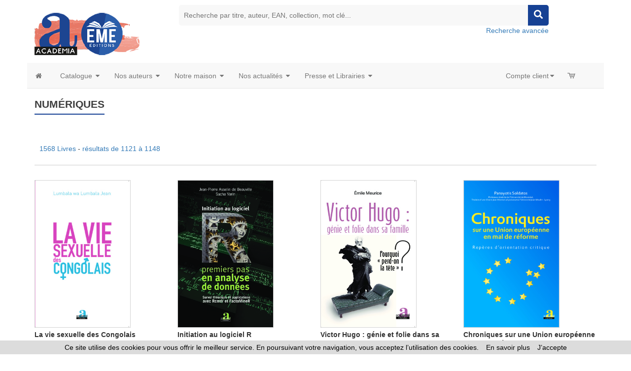

--- FILE ---
content_type: text/html
request_url: https://www.editions-academia.be/index.asp?navig=catalogue&obj=result&page=41&r=27&ntable=0&ebook=1&orderby=date&ordermode=desc
body_size: 137157
content:




<!doctype html>
<html class="no-js" lang="fr">

<head>

<!-- Global site tag (gtag.js) - Google Analytics -->

<script async src="https://www.googletagmanager.com/gtag/js?id=G-S26M577JDY"></script>
 	
<script>
  window.dataLayer = window.dataLayer || [];
  function gtag(){dataLayer.push(arguments);}
  gtag('js', new Date());
	
  gtag('config', 'G-S26M577JDY');
	
</script>

<!-- Hotjar Tracking Code for https://www.editions-harmattan.fr/ -->
<script>
    (function(h,o,t,j,a,r){
        h.hj=h.hj||function(){(h.hj.q=h.hj.q||[]).push(arguments)};
        h._hjSettings={hjid:3374422,hjsv:6};
        a=o.getElementsByTagName('head')[0];
        r=o.createElement('script');r.async=1;
        r.src=t+h._hjSettings.hjid+j+h._hjSettings.hjsv;
        a.appendChild(r);
    })(window,document,'https://static.hotjar.com/c/hotjar-','.js?sv=');
</script>


<title>numériques</title>	
<META HTTP-EQUIV="Content-Type"  CONTENT="text/html; CHARSET=iso-8859-1">
<meta name="Keywords" content="livres, revues, films, collections, auteurs, videos, vidéos, DVD, articles, ouvrages, recherche, rechercher, résultat, resultats">
<meta name="Description" content="Catalogue Academia-EME : Liste des numériques  - Commandez en version papier et/ou numérique (ebooks)">



<meta name="viewport" content="width=device-width, initial-scale=1">
<meta property="og:url" content="https://www.editions-academia.be/index_harmattan.asp?navig=catalogue&obj=result&page=41&r=27&ntable=0&ebook=1&orderby=date&ordermode=desc" />
<meta property="og:title" content="numériques" />
<meta property="og:description" content="Catalogue Academia-EME : Liste des numériques  - Commandez en version papier et/ou numérique (ebooks)" />

		<meta NAME="ROBOTS" CONTENT="index,all,follow,NOODP">
		

<meta HTTP-EQUIV="Content-language" CONTENT="fr">

<meta NAME="expires" CONTENT="never">
<meta NAME="rating" CONTENT="general">
<meta NAME="revisit-after" CONTENT="15">




<!-- all css here -->
<!-- fancybox css -->
<link rel="stylesheet" href="https://cdn.jsdelivr.net/gh/fancyapps/fancybox@3.5.6/dist/jquery.fancybox.min.css" />
		<!-- bootstrap v3.3.6 css -->
        <link rel="stylesheet" href="_theme/css/bootstrap.min.css">
		<!-- bootstrap Validator css -->
		<link rel="stylesheet" href="//cdnjs.cloudflare.com/ajax/libs/jquery.bootstrapvalidator/0.5.2/css/bootstrapValidator.min.css"/>

		<!-- animate css -->
        <link rel="stylesheet" href="_theme/css/animate.css">
		<!-- meanmenu css -->
        <link rel="stylesheet" href="_theme/css/meanmenu.min.css">
		<!-- owl.carousel css -->
        <link rel="stylesheet" href="_theme/css/owl.carousel.css">
		<!-- font-awesome css -->
        <link rel="stylesheet" href="_theme/css/font-awesome.min.css">
		
		<link rel="stylesheet" href="https://use.fontawesome.com/releases/v5.3.1/css/all.css" integrity="sha384-mzrmE5qonljUremFsqc01SB46JvROS7bZs3IO2EmfFsd15uHvIt+Y8vEf7N7fWAU" crossorigin="anonymous">
		
		<!-- flexslider.css-->
        <link rel="stylesheet" href="_theme/css/flexslider.css">
		<!-- chosen.min.css-->
        <link rel="stylesheet" href="_theme/css/chosen.min.css">
		

		
		<!-- style KOP css -->
		
	<link rel="stylesheet" href="_theme/stylesdyn_academia.css">
		
		

		
		<!-- responsive css -->
        <link rel="stylesheet" href="_theme/css/responsive.css">
		
		<!-- modernizr css -->
        <script src="_theme/js/vendor/modernizr-2.8.3.min.js"></script>
		
		
	<!-- styles mega menu css -->

	
	 <link rel="stylesheet" href="_mega-menu-bootstrap/css/font-icons.css" type="text/css">  
	 <link rel="stylesheet" href="_mega-menu-bootstrap/css/animate.css" type="text/css">  
 <link rel="stylesheet" href="_mega-menu-bootstrap/css/solid-menu-core.css" type="text/css">  
 <link rel="stylesheet" href="_mega-menu-bootstrap/css/solid-menu-media.css" type="text/css">   
 <link rel="stylesheet" href="_mega-menu-bootstrap/css/solid-menu-theme.css" type="text/css"> 
		
		

		
		
		

<!-- favico -->
		
		<LINK REL="SHORTCUT ICON" HREF="https://www.editions-academia.be//images/img-academia/favicon.ico">
		


<script language=javascript>
function popup(url,hwnd)
{
window.open(url,hwnd,"TOP=0,LEFT=20,resizable=yes,toolbar=0,status=0,scrollbars=1,WIDTH=450,HEIGHT=500");
}

function pop_img(url)
{
var newfen=window.open('img_pop.asp?url_img='+url,'agrandir','directories=no,status=no,scrollbars=0,resizable=1,menubar=no,WIDTH=320,HEIGHT=450');
}



function showd(thingId)
{
var targetElement;
targetElement = document.getElementById(thingId) ;

if (targetElement.style.display == "none")
{
targetElement.style.display = "block" ;

} 
}


function hided(thingId)
{
var targetElement;
targetElement = document.getElementById(thingId) ;
if (targetElement.style.display == "block")
{
targetElement.style.display = "none" ;
} 
}





</script>




</head>



<body class="home-6">
<div id="preloader" style="display:none;"> 
  <div id="status"> </div> 
</div>
<a name="top"></a>


<!-- entete page -->
<!-- top header -->	
<!-- header-area-start -->



        <header>
		
	
		
			
			
			<!-- header-mid-area-start -->
			<div class="header-mid-area ptb-10" style="padding-bottom:0">
				<div class="container">
					<div class="row">
						<div class="col-lg-3 col-md-3 col-sm-4 col-xs-12">
							<div class="logo-area">
							
								<span style="margin: 0px;"><a href="index.asp" title="Éditions Academia-EME"><img src="images/img-academia/logo_academia.png" alt="Éditions Academia-EME" /></a></span>
								
							</div>
						</div>
						
						
						
						
		<div class="col-lg-8 col-md-8 col-sm-8 col-xs-12">
							<div class="header-search text-right">
								<form method="get" action="index.asp" id="rechercheMotCle" name="rechercheMotCle">
									<input type="hidden" name="navig" value="catalogue" />
									<input type="hidden" name="obj" value="result" />
									
									<input type="text" name="query" placeholder="Recherche par titre, auteur, EAN, collection, mot clé..." />
									
									
									<input type="hidden" name="ntable" value="0" />
									<input type="hidden" name="orderby" value="score">
									<!--<a href="#"><i class="fa fa-search"></i></a>-->
									<a href="javascript:;" onclick="document.getElementById('rechercheMotCle').submit(); return false;"><i class="fa fa-search"></i></a>	
								</form>
								<a href="index.asp?navig=catalogue&sr=1" >Recherche avancée</a>
							</div>
						</div>				
	
						
			
				
					</div>
				</div>
			</div>
			<!-- header-mid-area-end -->
			
			
			
			
		</header>
		<!-- header-area-end -->
<!-- fin header -->	

	
<!-- top menu -->	
<!-- main navigation -->
               <section id="nav-section">

       <div class="container solid-menus" id="solidMenus" style="padding: 0;">
            
            <nav class="navbar navbar-default  navbar-static-top no-border-radius no-margin" id="sticky">

                <div class="container-fluid" id="navbar-inner-container">
                  
                  <!-- navbar header -->
                  <div class="navbar-header">
                    <button type="button" class="navbar-toggle navbar-toggle-left" data-toggle="collapse" data-target="#solidMenu">
                      <span class="icon-bar"></span>
                      <span class="icon-bar"></span>
                      <span class="icon-bar"></span>                      
                    </button>
					
                  </div>

                  
                  <!-- main navigation -->
                  <div class="collapse navbar-collapse" id="solidMenu">

                    <ul class="nav navbar-nav">
					
					  <li  data-animation="fadeIn" >
                        <a  href="index.asp" data-title="Accueil" style="padding-left:2px"><i class="icon-home2 icn-left hidden-xs"></i><span class="hidden-sm hidden-md hidden-lg"> Accueil </span></a>
                      </li>
					  
                      <li class="dropdown dropdown-full-width-g" data-animation="fadeIn"> <!-- dropdown, full-width with gutter -->

                        <a class="dropdown-toggle" data-toggle="dropdown" href="index.asp?navig=catalogue&obj=result" data-title="Books"><i class="icon-book icn-left visible-sm-inline"></i><span class="hidden-sm"> Catalogue </span><i class="icon-caret-down m-marker"></i></a>
                        <ul class="dropdown-menu no-border-radius">

                          <li class="col-lg-12 pad-left-0 pad-right-0">

                            <!-- top tabs -->
                            <div class="tabs top-tabs-bdr clearfix">
                              
                              <!-- top tabs, tab-markers -->
                              <ul class="tab-nav tab-nav-justify clearfix tab-nav-hover">
                                
                                <li class="ui-tabs-active">
                                  <a href="index.asp?navig=academia&sr=2" data-tabs="t-tab-1" class="text-center prev-default smaller"> Thématiques </a>
                                </li>
								
								<li>
                                  <a href="index.asp?navig=catalogue&sr=3" data-tabs="t-tab-2" class="text-center prev-default smaller"> Collections </a>
                                </li>
								
								<li>
                                  <a href="index.asp?navig=catalogue&sr=4" data-tabs="t-tab-7" class="text-center prev-default smaller"> Revues </a>
                                </li>
								
								

                              </ul>
                              <div class="tab-container pad-1">
                                
                                <div class="s-tab-content clearfix l-block" id="t-tab-1"> <!-- thématiques -->
                                  
                                  <!-- side tabs -->
                                  <div class="tabs side-tabs clearfix">
                                  
                                  <ul class="tab-nav clearfix">
								  
								  


		  <li class="ui-tabs-active"><a href="index.asp?navig=catalogue&obj=igenre&no_bouquet=4" data-tabs="s-tab-4" class="smaller" title="Voir les livres Beaux-arts"><i class="icon-chevron-right text-muted"></i> Beaux-arts </a></li>
	
		
	

		  <li class="ui-tabs-active"><a href="index.asp?navig=catalogue&obj=igenre&no_bouquet=9" data-tabs="s-tab-9" class="smaller" title="Voir les livres Communication"><i class="icon-chevron-right text-muted"></i> Communication </a></li>
	
		
	

		  <li class="ui-tabs-active"><a href="index.asp?navig=catalogue&obj=igenre&no_bouquet=1" data-tabs="s-tab-1" class="smaller" title="Voir les livres Droit"><i class="icon-chevron-right text-muted"></i> Droit </a></li>
	
		
	

		  <li class="ui-tabs-active"><a href="index.asp?navig=catalogue&obj=igenre&no_bouquet=2" data-tabs="s-tab-2" class="smaller" title="Voir les livres Économie et management"><i class="icon-chevron-right text-muted"></i> Économie et management </a></li>
	
		
	

		  <li class="ui-tabs-active"><a href="index.asp?navig=catalogue&obj=igenre&no_bouquet=11" data-tabs="s-tab-11" class="smaller" title="Voir les livres Éducation"><i class="icon-chevron-right text-muted"></i> Éducation </a></li>
	
		
	

		  <li class="ui-tabs-active"><a href="index.asp?navig=catalogue&obj=igenre&no_bouquet=18" data-tabs="s-tab-18" class="smaller" title="Voir les livres Études littéraires, critiques"><i class="icon-chevron-right text-muted"></i> Études littéraires, critiques </a></li>
	
		
	

		  <li class="ui-tabs-active"><a href="index.asp?navig=catalogue&obj=igenre&no_bouquet=3" data-tabs="s-tab-3" class="smaller" title="Voir les livres Histoire - Géographie"><i class="icon-chevron-right text-muted"></i> Histoire - Géographie </a></li>
	
		
	

		  <li class="ui-tabs-active"><a href="index.asp?navig=catalogue&obj=igenre&no_bouquet=13" data-tabs="s-tab-13" class="smaller" title="Voir les livres Linguistique"><i class="icon-chevron-right text-muted"></i> Linguistique </a></li>
	
		
	

		  <li class="ui-tabs-active"><a href="index.asp?navig=catalogue&obj=igenre&no_bouquet=8" data-tabs="s-tab-8" class="smaller" title="Voir les livres Littérature"><i class="icon-chevron-right text-muted"></i> Littérature </a></li>
	
		
	

		  <li class="ui-tabs-active"><a href="index.asp?navig=catalogue&obj=igenre&no_bouquet=7" data-tabs="s-tab-7" class="smaller" title="Voir les livres Philosophie"><i class="icon-chevron-right text-muted"></i> Philosophie </a></li>
	
		
	

		  <li class="ui-tabs-active"><a href="index.asp?navig=catalogue&obj=igenre&no_bouquet=14" data-tabs="s-tab-14" class="smaller" title="Voir les livres Psychanalyse - Psychologie"><i class="icon-chevron-right text-muted"></i> Psychanalyse - Psychologie </a></li>
	
		
	

		  <li class="ui-tabs-active"><a href="index.asp?navig=catalogue&obj=igenre&no_bouquet=10" data-tabs="s-tab-10" class="smaller" title="Voir les livres Sciences et Santé"><i class="icon-chevron-right text-muted"></i> Sciences et Santé </a></li>
	
		
	

		  <li class="ui-tabs-active"><a href="index.asp?navig=catalogue&obj=igenre&no_bouquet=6" data-tabs="s-tab-6" class="smaller" title="Voir les livres Sciences Humaines - Ethnologie - Sociologie"><i class="icon-chevron-right text-muted"></i> Sciences Humaines - Ethnologie - Sociologie </a></li>
	
		
	

		  <li class="ui-tabs-active"><a href="index.asp?navig=catalogue&obj=igenre&no_bouquet=5" data-tabs="s-tab-5" class="smaller" title="Voir les livres Sciences politiques et sociales"><i class="icon-chevron-right text-muted"></i> Sciences politiques et sociales </a></li>
	
		
	

                                  
                                  </ul>
								  

								  
	
           <div class="tab-container hidden-xs">
  
			

	
		 <div class="s-tab-content clearfix l-block" id="s-tab-4"> <!-- contenu droit associé à theme n°4 -->
					<div class="row"><!-- contenu droit liste des specialités associées au bouquet -->
					<div class="col-lg-12  clearfix">
	

		
											<div class="col-lg-6 col-md-6 col-sm-6 col-xs-12  mb-30"><!--  1ere des 2 colonnes -->
												<h5 class="bb-2px"><strong>Arts, Esthétique, Vie Culturelle</strong></h5><!--  nom du genre -->
													<ul class="s-list no-padding">
														<li class="text-justify">
					<a href="index.asp?navig=catalogue&obj=result&genre=0;27&r=1&orderby=date&ordermode=DESC&splitTable=true" ><i class="icon-chevron-sign-right"></i> 7 livres</a></li>
														
													
											<li class="text-justify">
					<a href="index.asp?navig=catalogue&obj=result&genre=0;27&r=1&orderby=date&ordermode=DESC&ntable=1&splitTable=true" ><i class="icon-chevron-sign-right"></i> 1 revue</a></li>	
												</ul>
													
											</div>
											
											
										
	

		
											<div class="col-lg-6 col-md-6 col-sm-6 col-xs-12  mb-30"><!--  1ere des 2 colonnes -->
												<h5 class="bb-2px"><strong>Beaux arts</strong></h5><!--  nom du genre -->
													<ul class="s-list no-padding">
														<li class="text-justify">
					<a href="index.asp?navig=catalogue&obj=result&genre=0;15&r=1&orderby=date&ordermode=DESC&splitTable=true" ><i class="icon-chevron-sign-right"></i> 19 livres</a></li>
														
													
											<li class="text-justify">
					<a href="index.asp?navig=catalogue&obj=result&genre=0;15&r=1&orderby=date&ordermode=DESC&ntable=1&splitTable=true" ><i class="icon-chevron-sign-right"></i> 2 revues</a></li>	
												</ul>
													
											</div>
											
											
										
	

				</div>
				</div>
				
				
				
		</div>
	
		 <div class="s-tab-content clearfix " id="s-tab-9"> <!-- contenu droit associé à theme n°9 -->
					<div class="row"><!-- contenu droit liste des specialités associées au bouquet -->
					<div class="col-lg-12  clearfix">
	

		
											<div class="col-lg-6 col-md-6 col-sm-6 col-xs-12  mb-30"><!--  1ere des 2 colonnes -->
												<h5 class="bb-2px"><strong>Communication, médias</strong></h5><!--  nom du genre -->
													<ul class="s-list no-padding">
														<li class="text-justify">
					<a href="index.asp?navig=catalogue&obj=result&genre=0;12&r=1&orderby=date&ordermode=DESC&splitTable=true" ><i class="icon-chevron-sign-right"></i> 30 livres</a></li>
														
													
											<li class="text-justify">
					<a href="index.asp?navig=catalogue&obj=result&genre=0;12&r=1&orderby=date&ordermode=DESC&ntable=1&splitTable=true" ><i class="icon-chevron-sign-right"></i> 1 revue</a></li>	
												</ul>
													
											</div>
											
											
										
	

				</div>
				</div>
				
				
				
		</div>
	
		 <div class="s-tab-content clearfix " id="s-tab-12"> <!-- contenu droit associé à theme n°12 -->
					<div class="row"><!-- contenu droit liste des specialités associées au bouquet -->
					<div class="col-lg-12  clearfix">
	

		
											<div class="col-lg-6 col-md-6 col-sm-6 col-xs-12  mb-30"><!--  1ere des 2 colonnes -->
												<h5 class="bb-2px"><strong>Généralités, ouvrage de synthèse</strong></h5><!--  nom du genre -->
													<ul class="s-list no-padding">
														<li class="text-justify">
					<a href="index.asp?navig=catalogue&obj=result&genre=0;22&r=1&orderby=date&ordermode=DESC&splitTable=true" ><i class="icon-chevron-sign-right"></i> 1 livre</a></li>
														
													
											<li class="text-justify">
					</li>	
												</ul>
													
											</div>
											
											
										
	

		
									
											
											
										
	

				</div>
				</div>
				
				
				
		</div>
	
		 <div class="s-tab-content clearfix " id="s-tab-1"> <!-- contenu droit associé à theme n°1 -->
					<div class="row"><!-- contenu droit liste des specialités associées au bouquet -->
					<div class="col-lg-12  clearfix">
	

		
											<div class="col-lg-6 col-md-6 col-sm-6 col-xs-12  mb-30"><!--  1ere des 2 colonnes -->
												<h5 class="bb-2px"><strong>Droit, justice</strong></h5><!--  nom du genre -->
													<ul class="s-list no-padding">
														<li class="text-justify">
					<a href="index.asp?navig=catalogue&obj=result&genre=0;10&r=1&orderby=date&ordermode=DESC&splitTable=true" ><i class="icon-chevron-sign-right"></i> 31 livres</a></li>
														
													
											<li class="text-justify">
					<a href="index.asp?navig=catalogue&obj=result&genre=0;10&r=1&orderby=date&ordermode=DESC&ntable=1&splitTable=true" ><i class="icon-chevron-sign-right"></i> 1 revue</a></li>	
												</ul>
													
											</div>
											
											
										
	

				</div>
				</div>
				
				
				
		</div>
	
		 <div class="s-tab-content clearfix " id="s-tab-2"> <!-- contenu droit associé à theme n°2 -->
					<div class="row"><!-- contenu droit liste des specialités associées au bouquet -->
					<div class="col-lg-12  clearfix">
	

		
											<div class="col-lg-6 col-md-6 col-sm-6 col-xs-12  mb-30"><!--  1ere des 2 colonnes -->
												<h5 class="bb-2px"><strong>Economie</strong></h5><!--  nom du genre -->
													<ul class="s-list no-padding">
														<li class="text-justify">
					<a href="index.asp?navig=catalogue&obj=result&genre=0;7&r=1&orderby=date&ordermode=DESC&splitTable=true" ><i class="icon-chevron-sign-right"></i> 13 livres</a></li>
														
													
											<li class="text-justify">
					</li>	
												</ul>
													
											</div>
											
			

		
											<div class="col-lg-6 col-md-6 col-sm-6 col-xs-12  mb-30"><!--  1ere des 2 colonnes -->
												<h5 class="bb-2px"><strong>Formation professionnelle et adulte</strong></h5><!--  nom du genre -->
													<ul class="s-list no-padding">
														<li class="text-justify">
					<a href="index.asp?navig=catalogue&obj=result&genre=0;47&r=1&orderby=date&ordermode=DESC&splitTable=true" ><i class="icon-chevron-sign-right"></i> 2 livres</a></li>
														
													
											<li class="text-justify">
					</li>	
												</ul>
													
											</div>
											

		
						<div class="col-lg-6 col-md-6 col-sm-6 col-xs-12  mb-30"><!--  1ere des 2 colonnes -->
												<h5 class="bb-2px"><strong>Gestion, Management, entreprises</strong></h5><!--  nom du genre -->
													<ul class="s-list no-padding">
														<li class="text-justify">
					<a href="index.asp?navig=catalogue&obj=result&genre=0;30&r=1&orderby=date&ordermode=DESC&splitTable=true" ><i class="icon-chevron-sign-right"></i> 15 livres</a></li>
														
													
											<li class="text-justify">
					</li>	
												</ul>
													
											</div>
											
											
										
	

				</div>
				</div>
				
				
				
		</div>
	
		 <div class="s-tab-content clearfix " id="s-tab-11"> <!-- contenu droit associé à theme n°11 -->
					<div class="row"><!-- contenu droit liste des specialités associées au bouquet -->
					<div class="col-lg-12  clearfix">
	

		
											<div class="col-lg-6 col-md-6 col-sm-6 col-xs-12  mb-30"><!--  1ere des 2 colonnes -->
												<h5 class="bb-2px"><strong>Cours, manuels, annales</strong></h5><!--  nom du genre -->
													<ul class="s-list no-padding">
														<li class="text-justify">
					<a href="index.asp?navig=catalogue&obj=result&genre=0;39&r=1&orderby=date&ordermode=DESC&splitTable=true" ><i class="icon-chevron-sign-right"></i> 3 livres</a></li>
														
													
											<li class="text-justify">
					</li>	
												</ul>
													
											</div>
											
											
										
	

		
											<div class="col-lg-6 col-md-6 col-sm-6 col-xs-12  mb-30"><!--  1ere des 2 colonnes -->
												<h5 class="bb-2px"><strong>Education</strong></h5><!--  nom du genre -->
													<ul class="s-list no-padding">
														<li class="text-justify">
					<a href="index.asp?navig=catalogue&obj=result&genre=0;2&r=1&orderby=date&ordermode=DESC&splitTable=true" ><i class="icon-chevron-sign-right"></i> 71 livres</a></li>
														
													
											<li class="text-justify">
					<a href="index.asp?navig=catalogue&obj=result&genre=0;2&r=1&orderby=date&ordermode=DESC&ntable=1&splitTable=true" ><i class="icon-chevron-sign-right"></i> 10 revues</a></li>	
												</ul>
													
											</div>
											
											
										
	

				</div>
				</div>
				
				
				
		</div>
	
		 <div class="s-tab-content clearfix " id="s-tab-18"> <!-- contenu droit associé à theme n°18 -->
					<div class="row"><!-- contenu droit liste des specialités associées au bouquet -->
					<div class="col-lg-12  clearfix">
	

		
											<div class="col-lg-6 col-md-6 col-sm-6 col-xs-12  mb-30"><!--  1ere des 2 colonnes -->
												<h5 class="bb-2px"><strong>Etudes littéraires, critiques</strong></h5><!--  nom du genre -->
													<ul class="s-list no-padding">
														<li class="text-justify">
					<a href="index.asp?navig=catalogue&obj=result&genre=0;48&r=1&orderby=date&ordermode=DESC&splitTable=true" ><i class="icon-chevron-sign-right"></i> 18 livres</a></li>
														
													
											<li class="text-justify">
					<a href="index.asp?navig=catalogue&obj=result&genre=0;48&r=1&orderby=date&ordermode=DESC&ntable=1&splitTable=true" ><i class="icon-chevron-sign-right"></i> 1 revue</a></li>	
												</ul>
													
											</div>
											
											
										
	

				</div>
				</div>
				
				
				
		</div>
	
		 <div class="s-tab-content clearfix " id="s-tab-3"> <!-- contenu droit associé à theme n°3 -->
					<div class="row"><!-- contenu droit liste des specialités associées au bouquet -->
					<div class="col-lg-12  clearfix">
	

		
											<div class="col-lg-6 col-md-6 col-sm-6 col-xs-12  mb-30"><!--  1ere des 2 colonnes -->
												<h5 class="bb-2px"><strong>Antiquité, Préhistoire</strong></h5><!--  nom du genre -->
													<ul class="s-list no-padding">
														<li class="text-justify">
					<a href="index.asp?navig=catalogue&obj=result&genre=0;38&r=1&orderby=date&ordermode=DESC&splitTable=true" ><i class="icon-chevron-sign-right"></i> 3 livres</a></li>
														
													
											<li class="text-justify">
					</li>	
												</ul>
													
											</div>
											
											
										
	

		
											<div class="col-lg-6 col-md-6 col-sm-6 col-xs-12  mb-30"><!--  1ere des 2 colonnes -->
												<h5 class="bb-2px"><strong>Géographie</strong></h5><!--  nom du genre -->
													<ul class="s-list no-padding">
														<li class="text-justify">
					<a href="index.asp?navig=catalogue&obj=result&genre=0;19&r=1&orderby=date&ordermode=DESC&splitTable=true" ><i class="icon-chevron-sign-right"></i> 1 livre</a></li>
														
													
											<li class="text-justify">
					</li>	
												</ul>
													
											</div>
											
											
										
	

		
											<div class="col-lg-6 col-md-6 col-sm-6 col-xs-12  mb-30"><!--  1ere des 2 colonnes -->
												<h5 class="bb-2px"><strong>Histoire</strong></h5><!--  nom du genre -->
													<ul class="s-list no-padding">
														<li class="text-justify">
					<a href="index.asp?navig=catalogue&obj=result&genre=0;20&r=1&orderby=date&ordermode=DESC&splitTable=true" ><i class="icon-chevron-sign-right"></i> 78 livres</a></li>
														
													
											<li class="text-justify">
					<a href="index.asp?navig=catalogue&obj=result&genre=0;20&r=1&orderby=date&ordermode=DESC&ntable=1&splitTable=true" ><i class="icon-chevron-sign-right"></i> 1 revue</a></li>	
												</ul>
													
											</div>
											
											
										
	

				</div>
				</div>
				
				
				
		</div>
	
		 <div class="s-tab-content clearfix " id="s-tab-13"> <!-- contenu droit associé à theme n°13 -->
					<div class="row"><!-- contenu droit liste des specialités associées au bouquet -->
					<div class="col-lg-12  clearfix">
	

		
											<div class="col-lg-6 col-md-6 col-sm-6 col-xs-12  mb-30"><!--  1ere des 2 colonnes -->
												<h5 class="bb-2px"><strong>Langue</strong></h5><!--  nom du genre -->
													<ul class="s-list no-padding">
														<li class="text-justify">
					<a href="index.asp?navig=catalogue&obj=result&genre=0;29&r=1&orderby=date&ordermode=DESC&splitTable=true" ><i class="icon-chevron-sign-right"></i> 53 livres</a></li>
														
													
											<li class="text-justify">
					<a href="index.asp?navig=catalogue&obj=result&genre=0;29&r=1&orderby=date&ordermode=DESC&ntable=1&splitTable=true" ><i class="icon-chevron-sign-right"></i> 46 revues</a></li>	
												</ul>
													
											</div>
											
											
										
	

		
											<div class="col-lg-6 col-md-6 col-sm-6 col-xs-12  mb-30"><!--  1ere des 2 colonnes -->
												<h5 class="bb-2px"><strong>Linguistique</strong></h5><!--  nom du genre -->
													<ul class="s-list no-padding">
														<li class="text-justify">
					<a href="index.asp?navig=catalogue&obj=result&genre=0;13&r=1&orderby=date&ordermode=DESC&splitTable=true" ><i class="icon-chevron-sign-right"></i> 55 livres</a></li>
														
													
											<li class="text-justify">
					<a href="index.asp?navig=catalogue&obj=result&genre=0;13&r=1&orderby=date&ordermode=DESC&ntable=1&splitTable=true" ><i class="icon-chevron-sign-right"></i> 32 revues</a></li>	
												</ul>
													
											</div>
											
											
										
	

				</div>
				</div>
				
				
				
		</div>
	
		 <div class="s-tab-content clearfix " id="s-tab-8"> <!-- contenu droit associé à theme n°8 -->
					<div class="row"><!-- contenu droit liste des specialités associées au bouquet -->
					<div class="col-lg-12  clearfix">
	

		
					<div class="col-lg-6 col-md-6 col-sm-6 col-xs-12  mb-30"><!--  1ere des 2 colonnes -->
												<h5 class="bb-2px"><strong>Littérature</strong></h5><!--  nom du genre -->
													<ul class="s-list no-padding">
														<li class="text-justify">
					<a href="index.asp?navig=catalogue&obj=result&genre=0;21&r=1&orderby=date&ordermode=DESC&splitTable=true" ><i class="icon-chevron-sign-right"></i> 123 livres</a></li>
														
													
											<li class="text-justify">
					<a href="index.asp?navig=catalogue&obj=result&genre=0;21&r=1&orderby=date&ordermode=DESC&ntable=1&splitTable=true" ><i class="icon-chevron-sign-right"></i> 4 revues</a></li>	
												</ul>
													
											</div>

											
					<div class="col-lg-6 col-md-6 col-sm-6 col-xs-12  mb-30 clearfix"><!--  1ere des 2 colonnes -->
												<h5 class="bb-2px"><strong>Témoignage, autobiographie, récit</strong></h5><!--  nom du genre -->
													<ul class="s-list no-padding">
														<li class="text-justify">
					<a href="index.asp?navig=catalogue&obj=result&genre=0;31&r=1&orderby=date&ordermode=DESC&splitTable=true" ><i class="icon-chevron-sign-right"></i> 21 livres</a></li>
														
													
											<li class="text-justify">
					</li>	
												</ul>
													
											</div>
											
											
					<div class="col-lg-6 col-md-6 col-sm-6 col-xs-12  mb-30"><!--  1ere des 2 colonnes -->
												<h5 class="bb-2px"><strong>Tourisme, récit de voyage, guide</strong></h5><!--  nom du genre -->
													<ul class="s-list no-padding">
														<li class="text-justify">
					<a href="index.asp?navig=catalogue&obj=result&genre=0;42&r=1&orderby=date&ordermode=DESC&splitTable=true" ><i class="icon-chevron-sign-right"></i> 3 livres</a></li>
														
													
											<li class="text-justify">
					</li>	
												</ul>
													
											</div>
											
																		
			
				
	

				</div>
				</div>
				
				
				
		</div>
	
		 <div class="s-tab-content clearfix " id="s-tab-7"> <!-- contenu droit associé à theme n°7 -->
					<div class="row"><!-- contenu droit liste des specialités associées au bouquet -->
					<div class="col-lg-12  clearfix">
	

		
											<div class="col-lg-6 col-md-6 col-sm-6 col-xs-12  mb-30"><!--  1ere des 2 colonnes -->
												<h5 class="bb-2px"><strong>Philosophie</strong></h5><!--  nom du genre -->
													<ul class="s-list no-padding">
														<li class="text-justify">
					<a href="index.asp?navig=catalogue&obj=result&genre=0;16&r=1&orderby=date&ordermode=DESC&splitTable=true" ><i class="icon-chevron-sign-right"></i> 56 livres</a></li>
														
													
											<li class="text-justify">
					</li>	
												</ul>
													
											</div>
											
											
										
	

				</div>
				</div>
				
				
				
		</div>
	
		 <div class="s-tab-content clearfix " id="s-tab-14"> <!-- contenu droit associé à theme n°14 -->
					<div class="row"><!-- contenu droit liste des specialités associées au bouquet -->
					<div class="col-lg-12  clearfix">
	

		
											<div class="col-lg-6 col-md-6 col-sm-6 col-xs-12  mb-30"><!--  1ere des 2 colonnes -->
												<h5 class="bb-2px"><strong>Psychanalyse, psychiatrie, psychologie</strong></h5><!--  nom du genre -->
													<ul class="s-list no-padding">
														<li class="text-justify">
					<a href="index.asp?navig=catalogue&obj=result&genre=0;14&r=1&orderby=date&ordermode=DESC&splitTable=true" ><i class="icon-chevron-sign-right"></i> 51 livres</a></li>
														
													
											<li class="text-justify">
					</li>	
												</ul>
													
											</div>
											
											
										
	

				</div>
				</div>
				
				
				
		</div>
	
		 <div class="s-tab-content clearfix " id="s-tab-10"> <!-- contenu droit associé à theme n°10 -->
					<div class="row"><!-- contenu droit liste des specialités associées au bouquet -->
					<div class="col-lg-12  clearfix">
	

		
											<div class="col-lg-6 col-md-6 col-sm-6 col-xs-12  mb-30"><!--  1ere des 2 colonnes -->
												<h5 class="bb-2px"><strong>Développement durable</strong></h5><!--  nom du genre -->
													<ul class="s-list no-padding">
														<li class="text-justify">
					<a href="index.asp?navig=catalogue&obj=result&genre=0;43&r=1&orderby=date&ordermode=DESC&splitTable=true" ><i class="icon-chevron-sign-right"></i> 1 livre</a></li>
														
													
											<li class="text-justify">
					</li>	
												</ul>
													
											</div>
											
											
										
	

		
											<div class="col-lg-6 col-md-6 col-sm-6 col-xs-12  mb-30"><!--  1ere des 2 colonnes -->
												<h5 class="bb-2px"><strong>Environnement, nature, écologie</strong></h5><!--  nom du genre -->
													<ul class="s-list no-padding">
														<li class="text-justify">
					<a href="index.asp?navig=catalogue&obj=result&genre=0;8&r=1&orderby=date&ordermode=DESC&splitTable=true" ><i class="icon-chevron-sign-right"></i> 9 livres</a></li>
														
													
											<li class="text-justify">
					<a href="index.asp?navig=catalogue&obj=result&genre=0;8&r=1&orderby=date&ordermode=DESC&ntable=1&splitTable=true" ><i class="icon-chevron-sign-right"></i> 1 revue</a></li>	
												</ul>
													
											</div>
											
											
										
	

		
											<div class="col-lg-6 col-md-6 col-sm-6 col-xs-12  mb-30"><!--  1ere des 2 colonnes -->
												<h5 class="bb-2px"><strong>Santé, médecine</strong></h5><!--  nom du genre -->
													<ul class="s-list no-padding">
														<li class="text-justify">
					<a href="index.asp?navig=catalogue&obj=result&genre=0;3&r=1&orderby=date&ordermode=DESC&splitTable=true" ><i class="icon-chevron-sign-right"></i> 35 livres</a></li>
														
													
											<li class="text-justify">
					</li>	
												</ul>
													
											</div>
											
											
										
	

		
											<div class="col-lg-6 col-md-6 col-sm-6 col-xs-12  mb-30"><!--  1ere des 2 colonnes -->
												<h5 class="bb-2px"><strong>Sciences de la vie et de la terre</strong></h5><!--  nom du genre -->
													<ul class="s-list no-padding">
														<li class="text-justify">
					<a href="index.asp?navig=catalogue&obj=result&genre=0;32&r=1&orderby=date&ordermode=DESC&splitTable=true" ><i class="icon-chevron-sign-right"></i> 5 livres</a></li>
														
													
											<li class="text-justify">
					</li>	
												</ul>
													
											</div>
											
											
										
	

		
											<div class="col-lg-6 col-md-6 col-sm-6 col-xs-12  mb-30"><!--  1ere des 2 colonnes -->
												<h5 class="bb-2px"><strong>Sciences et techniques</strong></h5><!--  nom du genre -->
													<ul class="s-list no-padding">
														<li class="text-justify">
					<a href="index.asp?navig=catalogue&obj=result&genre=0;26&r=1&orderby=date&ordermode=DESC&splitTable=true" ><i class="icon-chevron-sign-right"></i> 15 livres</a></li>
														
													
											<li class="text-justify">
					</li>	
												</ul>
													
											</div>
											
											
										
	

		
											<div class="col-lg-6 col-md-6 col-sm-6 col-xs-12  mb-30"><!--  1ere des 2 colonnes -->
												<h5 class="bb-2px"><strong>Sport</strong></h5><!--  nom du genre -->
													<ul class="s-list no-padding">
														<li class="text-justify">
					<a href="index.asp?navig=catalogue&obj=result&genre=1;4&r=1&orderby=date&ordermode=DESC&splitTable=true" ><i class="icon-chevron-sign-right"></i> 5 livres</a></li>
														
													
											<li class="text-justify">
					</li>	
												</ul>
													
											</div>
											
											
										
	

				</div>
				</div>
				
				
				
		</div>
	
		 <div class="s-tab-content clearfix " id="s-tab-6"> <!-- contenu droit associé à theme n°6 -->
					<div class="row"><!-- contenu droit liste des specialités associées au bouquet -->
					<div class="col-lg-12  clearfix">
	

		
											<div class="col-lg-6 col-md-6 col-sm-6 col-xs-12  mb-30"><!--  1ere des 2 colonnes -->
												<h5 class="bb-2px"><strong>Anthropologie, ethnologie, civilisation</strong></h5><!--  nom du genre -->
													<ul class="s-list no-padding">
														<li class="text-justify">
					<a href="index.asp?navig=catalogue&obj=result&genre=0;18&r=1&orderby=date&ordermode=DESC&splitTable=true" ><i class="icon-chevron-sign-right"></i> 51 livres</a></li>
														
													
											<li class="text-justify">
					</li>	
												</ul>
													
											</div>
											
											
										
	

		
											<div class="col-lg-6 col-md-6 col-sm-6 col-xs-12  mb-30"><!--  1ere des 2 colonnes -->
												<h5 class="bb-2px"><strong>Immigration, interculturel</strong></h5><!--  nom du genre -->
													<ul class="s-list no-padding">
														<li class="text-justify">
					<a href="index.asp?navig=catalogue&obj=result&genre=0;6&r=1&orderby=date&ordermode=DESC&splitTable=true" ><i class="icon-chevron-sign-right"></i> 33 livres</a></li>
														
													
											<li class="text-justify">
					<a href="index.asp?navig=catalogue&obj=result&genre=0;6&r=1&orderby=date&ordermode=DESC&ntable=1&splitTable=true" ><i class="icon-chevron-sign-right"></i> 3 revues</a></li>	
												</ul>
													
											</div>
											
											
										
	

		
											<div class="col-lg-6 col-md-6 col-sm-6 col-xs-12  mb-30"><!--  1ere des 2 colonnes -->
												<h5 class="bb-2px"><strong>Monde juif</strong></h5><!--  nom du genre -->
													<ul class="s-list no-padding">
														<li class="text-justify">
					<a href="index.asp?navig=catalogue&obj=result&genre=0;46&r=1&orderby=date&ordermode=DESC&splitTable=true" ><i class="icon-chevron-sign-right"></i> 3 livres</a></li>
														
													
											<li class="text-justify">
					</li>	
												</ul>
													
											</div>
											
											
										
	

		
											<div class="col-lg-6 col-md-6 col-sm-6 col-xs-12  mb-30"><!--  1ere des 2 colonnes -->
												<h5 class="bb-2px"><strong>Monde rural, agriculture</strong></h5><!--  nom du genre -->
													<ul class="s-list no-padding">
														<li class="text-justify">
					<a href="index.asp?navig=catalogue&obj=result&genre=0;33&r=1&orderby=date&ordermode=DESC&splitTable=true" ><i class="icon-chevron-sign-right"></i> 3 livres</a></li>
														
													
											<li class="text-justify">
					</li>	
												</ul>
													
											</div>
											
											
										
	

		
											<div class="col-lg-6 col-md-6 col-sm-6 col-xs-12  mb-30"><!--  1ere des 2 colonnes -->
												<h5 class="bb-2px"><strong>Religions</strong></h5><!--  nom du genre -->
													<ul class="s-list no-padding">
														<li class="text-justify">
					<a href="index.asp?navig=catalogue&obj=result&genre=0;17&r=1&orderby=date&ordermode=DESC&splitTable=true" ><i class="icon-chevron-sign-right"></i> 59 livres</a></li>
														
													
											<li class="text-justify">
					<a href="index.asp?navig=catalogue&obj=result&genre=0;17&r=1&orderby=date&ordermode=DESC&ntable=1&splitTable=true" ><i class="icon-chevron-sign-right"></i> 1 revue</a></li>	
												</ul>
													
											</div>
											
											
										
	

		
											<div class="col-lg-6 col-md-6 col-sm-6 col-xs-12  mb-30"><!--  1ere des 2 colonnes -->
												<h5 class="bb-2px"><strong>Sciences humaines</strong></h5><!--  nom du genre -->
													<ul class="s-list no-padding">
														<li class="text-justify">
					<a href="index.asp?navig=catalogue&obj=result&genre=0;1&r=1&orderby=date&ordermode=DESC&splitTable=true" ><i class="icon-chevron-sign-right"></i> 589 livres</a></li>
														
													
											<li class="text-justify">
					<a href="index.asp?navig=catalogue&obj=result&genre=0;1&r=1&orderby=date&ordermode=DESC&ntable=1&splitTable=true" ><i class="icon-chevron-sign-right"></i> 79 revues</a></li>	
												</ul>
													
											</div>
											
											
										
	

		
											<div class="col-lg-6 col-md-6 col-sm-6 col-xs-12  mb-30"><!--  1ere des 2 colonnes -->
												<h5 class="bb-2px"><strong>Sociologie</strong></h5><!--  nom du genre -->
													<ul class="s-list no-padding">
														<li class="text-justify">
					<a href="index.asp?navig=catalogue&obj=result&genre=0;23&r=1&orderby=date&ordermode=DESC&splitTable=true" ><i class="icon-chevron-sign-right"></i> 148 livres</a></li>
														
													
											<li class="text-justify">
					<a href="index.asp?navig=catalogue&obj=result&genre=0;23&r=1&orderby=date&ordermode=DESC&ntable=1&splitTable=true" ><i class="icon-chevron-sign-right"></i> 3 revues</a></li>	
												</ul>
													
											</div>
											
											
										
	

		
											<div class="col-lg-6 col-md-6 col-sm-6 col-xs-12  mb-30"><!--  1ere des 2 colonnes -->
												<h5 class="bb-2px"><strong>Spiritualité</strong></h5><!--  nom du genre -->
													<ul class="s-list no-padding">
														<li class="text-justify">
					<a href="index.asp?navig=catalogue&obj=result&genre=0;50&r=1&orderby=date&ordermode=DESC&splitTable=true" ><i class="icon-chevron-sign-right"></i> 16 livres</a></li>
														
													
											<li class="text-justify">
					<a href="index.asp?navig=catalogue&obj=result&genre=0;50&r=1&orderby=date&ordermode=DESC&ntable=1&splitTable=true" ><i class="icon-chevron-sign-right"></i> 1 revue</a></li>	
												</ul>
													
											</div>
											
											
										
	

		
											<div class="col-lg-6 col-md-6 col-sm-6 col-xs-12  mb-30"><!--  1ere des 2 colonnes -->
												<h5 class="bb-2px"><strong>Travail social</strong></h5><!--  nom du genre -->
													<ul class="s-list no-padding">
														<li class="text-justify">
					<a href="index.asp?navig=catalogue&obj=result&genre=0;36&r=1&orderby=date&ordermode=DESC&splitTable=true" ><i class="icon-chevron-sign-right"></i> 10 livres</a></li>
														
													
											<li class="text-justify">
					<a href="index.asp?navig=catalogue&obj=result&genre=0;36&r=1&orderby=date&ordermode=DESC&ntable=1&splitTable=true" ><i class="icon-chevron-sign-right"></i> 1 revue</a></li>	
												</ul>
													
											</div>
											
											
																					
											
										
			<div class="col-lg-6 col-md-6 col-sm-6 col-xs-12  mb-30"><!--  1ere des 2 colonnes -->
												<h5 class="bb-2px"><strong>Questions de genre</strong></h5><!--  nom du genre -->
													<ul class="s-list no-padding">
														<li class="text-justify">
					<a href="index.asp?navig=catalogue&obj=result&genre=0;41&r=1&orderby=date&ordermode=DESC&splitTable=true" ><i class="icon-chevron-sign-right"></i> 8 livres</a></li>
														
													
											<li class="text-justify">
					<a href="index.asp?navig=catalogue&obj=result&genre=0;41&r=1&orderby=date&ordermode=DESC&ntable=1&splitTable=true" ><i class="icon-chevron-sign-right"></i> 3 revues</a></li>	
												</ul>
													
											</div>
											
	

		
											<div class="col-lg-6 col-md-6 col-sm-6 col-xs-12  mb-30"><!--  1ere des 2 colonnes -->
												<h5 class="bb-2px"><strong>Urbanisme, aménagement, sociologie urbaine</strong></h5><!--  nom du genre -->
													<ul class="s-list no-padding">
														<li class="text-justify">
					<a href="index.asp?navig=catalogue&obj=result&genre=0;11&r=1&orderby=date&ordermode=DESC&splitTable=true" ><i class="icon-chevron-sign-right"></i> 9 livres</a></li>
														
													
											<li class="text-justify">
					</li>	
												</ul>
													
											</div>
											
											
										
	

		
											<div class="col-lg-6 col-md-6 col-sm-6 col-xs-12  mb-30"><!--  1ere des 2 colonnes -->
												<h5 class="bb-2px"><strong>Vieillesse</strong></h5><!--  nom du genre -->
													<ul class="s-list no-padding">
														<li class="text-justify">
					<a href="index.asp?navig=catalogue&obj=result&genre=0;45&r=1&orderby=date&ordermode=DESC&splitTable=true" ><i class="icon-chevron-sign-right"></i> 2 livres</a></li>
														
													
											<li class="text-justify">
					</li>	
												</ul>
													
											</div>
											
											
										
	

				</div>
				</div>
				
				
				
		</div>
	
		 <div class="s-tab-content clearfix " id="s-tab-5"> <!-- contenu droit associé à theme n°5 -->
					<div class="row"><!-- contenu droit liste des specialités associées au bouquet -->
					<div class="col-lg-12  clearfix">
	

		
											<div class="col-lg-6 col-md-6 col-sm-6 col-xs-12  mb-30"><!--  1ere des 2 colonnes -->
												<h5 class="bb-2px"><strong>Actualité sociale et politique</strong></h5><!--  nom du genre -->
													<ul class="s-list no-padding">
														<li class="text-justify">
					<a href="index.asp?navig=catalogue&obj=result&genre=0;0&r=1&orderby=date&ordermode=DESC&splitTable=true" ><i class="icon-chevron-sign-right"></i> 40 livres</a></li>
														
													
											<li class="text-justify">
					</li>	
												</ul>
													
											</div>
											
											
										
	

		
											<div class="col-lg-6 col-md-6 col-sm-6 col-xs-12  mb-30"><!--  1ere des 2 colonnes -->
												<h5 class="bb-2px"><strong>Défense, armée, sécurité</strong></h5><!--  nom du genre -->
													<ul class="s-list no-padding">
														<li class="text-justify">
					<a href="index.asp?navig=catalogue&obj=result&genre=0;34&r=1&orderby=date&ordermode=DESC&splitTable=true" ><i class="icon-chevron-sign-right"></i> 1 livre</a></li>
														
													
											<li class="text-justify">
					</li>	
												</ul>
													
											</div>
											
											
										
	

		
											<div class="col-lg-6 col-md-6 col-sm-6 col-xs-12  mb-30"><!--  1ere des 2 colonnes -->
												<h5 class="bb-2px"><strong>Développement</strong></h5><!--  nom du genre -->
													<ul class="s-list no-padding">
														<li class="text-justify">
					<a href="index.asp?navig=catalogue&obj=result&genre=0;24&r=1&orderby=date&ordermode=DESC&splitTable=true" ><i class="icon-chevron-sign-right"></i> 5 livres</a></li>
														
													
											<li class="text-justify">
					</li>	
												</ul>
													
											</div>
											
											
										
	

		
											<div class="col-lg-6 col-md-6 col-sm-6 col-xs-12  mb-30"><!--  1ere des 2 colonnes -->
												<h5 class="bb-2px"><strong>Géopolitique, relations internationales, diplomatie</strong></h5><!--  nom du genre -->
													<ul class="s-list no-padding">
														<li class="text-justify">
					<a href="index.asp?navig=catalogue&obj=result&genre=0;35&r=1&orderby=date&ordermode=DESC&splitTable=true" ><i class="icon-chevron-sign-right"></i> 9 livres</a></li>
														
													
											<li class="text-justify">
					</li>	
												</ul>
													
											</div>
											
											
										
	

		
											<div class="col-lg-6 col-md-6 col-sm-6 col-xs-12  mb-30"><!--  1ere des 2 colonnes -->
												<h5 class="bb-2px"><strong>Sciences politiques</strong></h5><!--  nom du genre -->
													<ul class="s-list no-padding">
														<li class="text-justify">
					<a href="index.asp?navig=catalogue&obj=result&genre=0;9&r=1&orderby=date&ordermode=DESC&splitTable=true" ><i class="icon-chevron-sign-right"></i> 94 livres</a></li>
														
													
											<li class="text-justify">
					<a href="index.asp?navig=catalogue&obj=result&genre=0;9&r=1&orderby=date&ordermode=DESC&ntable=1&splitTable=true" ><i class="icon-chevron-sign-right"></i> 2 revues</a></li>	
												</ul>
													
											</div>
											
											
										
	

				</div>
				</div>
				
				
				
		</div>
	

									
                                  </div> <!-- end tab-container -->

                                  </div> <!-- end side tabs -->

                                </div> <!-- end tab-content -->
								

                                <div class="s-tab-content clearfix" id="t-tab-2"> <!-- collections -->
                                  
                                  <div class="row pad-left-1 pad-right-1">
                                          <div class="row">
										 


									<div class="col-lg-12 col-md-12 col-sm-12 col-xs-12  mt-10">                                    
                                  
                                         <h5><a href="index.asp?navig=catalogue&sr=3"><i class="icon-chevron-sign-right"></i> Voir nos collections</a></h5>
                                     </div>
 
 
 
 
 
 
 

            <div class="col-lg-12 col-md-12 col-sm-12 col-xs-12 pt-10 mt-10">
				<h5 class="bb-2px"><strong>Rechercher un nom de collection</strong></h5>
									</div>    
                

                                    <div class="form-group pad-top-1">
                                <form method="get" action="index.asp" name="recherche" class="form-horizontal">
                                        <div class="col-lg-4 col-md-4 col-sm-11">
				<input type="hidden" value="catalogue" name="navig">
		<input type="hidden" value="result" name="obj">
		<input type="hidden" value="0" name="ntable">
		<input type="hidden" value="score" name="orderby">
		<input type="hidden" value="desc" name="ordermode">
		<input class="form-control" type="text" name="collection" placeholder="rechercher un nom de collection...">
	
 
                                        </div><div class="col-lg-1 col-md-1 col-sm-1">
                                            <input type="submit" class="btn btn-success pull-right" value="Valider">
                                        </div>
											</form>		
<div class="col-lg-4 col-md-4 col-sm-12">&nbsp;       </div>
                                    </div>

                         
                          </div>
                                    

                                  </div>

                                </div> <!-- end tab-content -->
								
							
								
			<div class="s-tab-content clearfix" id="t-tab-7"> <!-- revues -->
  				<div class="row pad-left-1 pad-right-1">
                                          <div class="row">
										  


									<div class="col-lg-12 col-md-12 col-sm-12 col-xs-12  mt-10">                                    
                                    
                                         <h5><a href="index.asp?navig=catalogue&sr=4"><i class="icon-chevron-sign-right"></i> Voir nos revues</a></h5>
                                     </div>
 								  
				  
				<div class="col-lg-12 col-md-12 col-sm-12 col-xs-12 pt-10 mt-10">
				<h5 class="bb-2px"><strong>Rechercher un nom de revue</strong></h5>
				</div>    
                

                 <div class="form-group pad-top-1">
                                <form method="get" action="index.asp" name="recherche" class="form-horizontal">
                                        <div class="col-lg-4 col-md-4 col-sm-11">
		<input type="hidden" value="catalogue" name="navig">
		<input type="hidden" value="result" name="obj">
		<input type="hidden" value="1" name="ntable">
			<input type="hidden" name="in1" value="livres.titre1 livres.titre2 livres.titre3 revues.titre ">
			<input type="hidden" name="in2" value="livres.resume livres.motscles revues.resume revues.soustitre ">
			<input type="hidden" name="mode" value="AND">
			<input type="hidden" value="score" name="orderby">
			<input type="hidden" value="desc" name="ordermode">
		<input class="form-control" type="text" name="revue" placeholder="rechercher un nom de revue...">
	
 
                                        </div><div class="col-lg-1 col-md-1 col-sm-1">
                                            <input type="submit" value="Valider" class="btn btn-success pull-right">
                                        </div>
											</form>		
									
<div class="col-lg-4 col-md-4 col-sm-12">&nbsp;       </div>
                  </div> 
				   </div>
				   </div>
				


	
                                </div> <!-- end tab-content -->
								
	



                              </div> <!-- end tab-container -->
                              
                            </div> <!-- end top tabs -->

                          </li>

                        </ul>

                      </li>

                      <li class="dropdown p-static" data-animation="fadeIn">

                        <a class="dropdown-toggle" data-toggle="dropdown" href="index.asp?navig=auteurs" data-title="Nos auteurs"><i class="icon-group icn-left visible-sm-inline"></i><span class="hidden-sm"> Nos auteurs </span><i class="icon-caret-down m-marker"></i></a>
                        <div class="dropdown-menu-container">

                          <div class="dropdown-menu no-border-radius col-lg-5 col-md-6 col-sm-8 col-xs-12">

                            <div class="row">
                           
                              <div class="col-lg-6 col-md-6 col-sm-6 col-xs-12  ">

                                <ul class="no-padding s-list s-list-no-hover s-list-md">
									<li><a href="auteurs">Rechercher un auteur </a></li>
                                  <li><a href="index.asp?navig=auteurs">Liste de nos auteurs </a></li>
                                  <li><a href="index.asp?navig=catalogue&sr=15&genre_complement=34">Paroles d'auteurs</a></li>
                                  <li><a href="espaceauteur">Espace auteur </a></li>

                                </ul>

                              </div>
                             

                            </div>
                            
                          </div>

                        </div>

                      </li>
					  
					  <li class="dropdown p-static" data-animation="fadeIn">

                        <a class="dropdown-toggle" data-toggle="dropdown" href="index.asp??navig=catalogue&sr=17" data-title="Notre maison"><i class="icon-home icn-left visible-sm-inline"></i><span class="hidden-sm"> Notre maison </span><i class="icon-caret-down m-marker"></i></a>
                        <div class="dropdown-menu-container">

                          <div class="dropdown-menu no-border-radius col-lg-5 col-md-6 col-sm-8 col-xs-12">

                            <div class="row">
                           
                              <div class="col-lg-6 col-md-6 col-sm-6 col-xs-12 ">

                                <ul class="no-padding s-list s-list-no-hover s-list-md">
                                  <li><a href="index.asp?navig=catalogue&sr=17">Qui sommes-nous ?</a></li>
                                  <li><a href="index.asp?navig=page&genre_page=2"  target=_blank>FAQ ebooks</a></li>
								   <li><a href="index.asp?navig=academia&sr=3" title="Contacter Academia-EME">Nous contacter</a></li>
                                </ul>

                              </div>
                             

                            </div>
                            
                          </div>

                        </div>

                      </li>

		

					  
					 <li class="dropdown p-static" data-animation="fadeIn">

                        <a class="dropdown-toggle" data-toggle="dropdown" href="index.asp?navig=actualite&sr=1" data-title="Nos actualités"><i class="icon-calendar3 icn-left visible-sm-inline"></i><span class="hidden-sm"> Nos actualités </span><i class="icon-caret-down m-marker"></i></a>
                        <div class="dropdown-menu-container">

                          <div class="dropdown-menu no-border-radius col-lg-5 col-md-6 col-sm-8 col-xs-12">

                            <div class="row">
                           
                              <div class="col-lg-6 col-md-6 col-sm-6 col-xs-12">

                                <ul class="no-padding s-list s-list-no-hover s-list-md">
                                  <li><a href="index.asp?navig=actualite&sr=1" title="Les événements à venir">Agenda</a></li>
                             <li><a href="index.asp?navig=catalogue&sr=15&genre_complement=1" title="Articles de presse">La presse en parle </a></li>
                                </ul>

                              </div>
                             

                            </div>
                            
                          </div>

                        </div>

                      </li>
					  
					  					 <li class="dropdown p-static" data-animation="fadeIn">

                        <a class="dropdown-toggle" data-toggle="dropdown" href="index.asp?navig=actualite&sr=1" data-title="Presse et Librairies"><i class="icon-calendar3 icn-left visible-sm-inline"></i><span class="hidden-sm"> Presse et Librairies </span><i class="icon-caret-down m-marker"></i></a>
                        <div class="dropdown-menu-container">

                          <div class="dropdown-menu no-border-radius col-lg-5 col-md-6 col-sm-8 col-xs-12">

                            <div class="row">
                           
                              <div class="col-lg-8 col-md-8 col-sm-8 col-xs-12">

                                <ul class="no-padding s-list s-list-no-hover s-list-md">
								<li><a href="index.asp?navig=catalogue&sr=9" title="Fiches de présentation librairies en PDF">Fiches de présentation librairies</a></li>
                                <li><a href="index.asp?navig=page&genre_page=4" title="Espace Presse">Presse</a></li>
                                <li><a href="index.asp?navig=page&genre_page=3" title="Espace Libraires">Libraires</a></li>
                                  
                                </ul>

                              </div>
                             

                            </div>
                            
                          </div>

                        </div>

                      </li>


                    </ul> 
                    <ul class="nav navbar-nav navbar-right">
              
                      <li class="dropdown p-static margin-0-sm" data-animation="fadeIn">

                        <a class="dropdown-toggle" data-toggle="dropdown" href="index.asp?navig=compte" data-title="Login"><i class="icon-user icn-left visible-sm-inline"></i><span class="hidden-sm">Compte client</span><i class="icon-caret-down m-marker "></i></a>
                        <div class="dropdown-menu-container">

                          <ul class="dropdown-menu no-border-radius col-lg-4 col-md-5 col-sm-6">
                        

                          
								
                                <li>
							<div>
                                <h3 class="bb-2px margin-top-0 ttn"><strong><i class="icon-user" style="font-size: 20px;"></i> Connexion </strong></h3>
                                <form class="form-horizontal margin-top-1" method="post" name="ident"  action="catalogue/commande/verif_login.asp" role="form" id="login">
								<input type="hidden" name="retour" value="../../index.asp?navig=compte">
                                    <div class="form-group pad-top-1">

                                        <label for="log-email" class="col-sm-4 control-label">Email</label>
                                        <div class="col-sm-8">
                                            <input type="text" class="form-control" name="email" id="log-email" placeholder="Email" value="" >
                                        </div>

                                    </div>
                                    <div class="form-group">

                                        <label for="log-password" class="col-sm-4 control-label">mot de passe</label>
                                        <div class="col-sm-8">
                                            <input type="password" class="form-control" name="password" id="log-password" placeholder="Mot de passe">
                                        </div>
                                    </div>
                                    <div class="form-group">
                                        <div class="col-sm-offset-4 col-sm-8">
										<a class="textelienR" href="javascript:void(0);" onclick="popup('forget_password.asp','pasword');" title="Mot de passe">j'ai oublié mon mot de passe...</a>
                                            <input type="submit" class="btn btn-success pull-right" value="Valider">
                                        </div>
                                    </div>
                                </form>
                               </div>
						  </li>
                            
							
												
                         
						  </ul>

                        </div>

                      </li>
					  
					  
					  
                      <li class="dropdown p-static margin-right-2 margin-0-sm">
                      
                      <a  href="index.asp?navig=catalogue&sr=7" title="Votre panier (aucun article)"><span class="hidden-lg hidden-md hidden-sm"> Panier </span><i class="icon-cart m-marker" style="margin-left: -3px;"></i> </a>			  
					  
                 
                    </li>
                     
                    </ul>
                     
                  </div>
				  
				 <!-- 
                  <div class="navbar-pos-search">
                    
                      <a href="#" class="x-search x-search-trigger navbar-link"><i class="icon-search3"></i></a>
                      <a href="#" class="x-search x-search-close navbar-link" style="display: none;"><i class="icon-line-cross"></i></a>

                  </div>
				  --> 
                  
                </div>
              
            </nav>

        </div>

      </section>
           <!--main navigation -end -->  
<!-- haut de page -->
<!-- menu gauche -->

	

	
<!-- contenu centre -->	


					<!-- shop-main-area-start -->
		<div class="shop-main-area mb-70">
			<div class="container">
				<div class="row">
				
	 


					<div class="col-lg-12 col-md-12 col-sm-12 col-xs-12">
						<div class="breadcrumbs-menu">
							<ul>
						<br>
							</ul>
						</div>
					</div>

					
					<!--<div class="col-lg-9 col-md-9 col-sm-8 col-xs-12">	-->				

					<div class="col-lg-12 col-md-12 col-sm-12 col-xs-12">
					<!--	<div class="category-image mb-30">
							<a href="#"><img src="img/banner/32.jpg" alt="banner" /></a>
						</div>
						-->
						<div class="section-title-5 mb-30">
							<h2>
		numériques </h2>
						</div>
						
						


						<div class="toolbar mb-30">
							<div class="shop-tab">
							<!--
								<div class="tab-3">
									<ul>
										<li class="active"><a href="#th" data-toggle="tab"><i class="fa fa-th-large"></i>Grille</a></li>
										<li><a href="#list" data-toggle="tab"><i class="fa fa-bars"></i>Liste</a></li>
									</ul>
								</div>
								-->
								<div class="list-page">
								
								
								<p><a class=rublien href="index.asp?navig=catalogue&obj=result&sortie=liste&r=28&ntable=0&ebook=1&orderby=date&ordermode=desc">1568&nbsp;Livres </a>
	
	- <a class=rublien href="index.asp?navig=catalogue&obj=result&r=28&ntable=0&ebook=1&orderby=date&ordermode=desc">résultats de 1121 à 1148
	</a></p>
								</div>
							</div>
<!--
							<div class="toolbar-sorter">
								<span>Trier par</span>
								<select id="sorter" class="sorter-options" data-role="sorter">
									<option selected="selected" value="parution"> Date de parution </option>
									<option value="name"> Nom </option>
									<option value="price"> Prix </option>
								</select>
								<a href="#"><i class="fa fa-arrow-up"></i></a>
							</div>
							-->
						</div>



<!--<table class="tablecentre" border=0 cellspacing=10 cellpadding=0 width=100%> -->
<!--
  <tr>
    <td>
      <table align=center border=0 cellspacing=0 cellpadding=0 width=100%>
	
	<tr><td class=normalsmall align=center><a class=rublien href="index.asp?navig=catalogue&obj=result&sortie=liste&r=28&ntable=0&ebook=1&orderby=date&ordermode=desc">1568&nbsp;Livres </a>
	
	- <a class=rublien href="index.asp?navig=catalogue&obj=result&r=28&ntable=0&ebook=1&orderby=date&ordermode=desc">résultats de 1121 à 1148
	</a></td></tr>
	
	

      </table><br>
    </td>
  </tr>
 -->
  
  
  
 <!--   <tr>
    <td>
	<form method="post" action="index.asp?navig=catalogue&obj=result&r=28&ntable=0&ebook=1&orderby=date&ordermode=desc" name="recherche2">
	<table width=100% cellpadding=1 cellspacing=5 border=0><td bgcolor=#C0BCA0>
	<table width=100% cellpadding=5 cellspacing=0 border=0>
	  <td class=texte bgcolor=#eeeeee>
	  <span class=rub>Rechercher dans les résultats :</span><br><img src="vspace.gif" height=5><br>
	  <input class=texte type="text" name="motcle2" size=30 value="">
	  &nbsp;
	  <input type="checkbox" name="in12" value="COALESCE§(livres.titre1,§'')§µ§'§'§µ§COALESCE§(livres.titre2,§'')§µ§'§'§µ§COALESCE§(livres.titre3,§'') " checked>titres
	  <input type="checkbox" name="in22" value="livres.resume livres.description livres.motscles revues.resume revues.soustitre collections.nom collections.description "> texte
	    <table border=0 cellpadding=0 cellspacing=0>
		<td><input class=fondcadre1 type="radio" name="mode2" value="ALL" checked></td><td class=texte>expression&nbsp;&nbsp;&nbsp;&nbsp;</td>
		<td><input class=fondcadre1 type="radio" name="mode2" value="AND"></td><td class=texte>tous&nbsp;les&nbsp;mots&nbsp;&nbsp;&nbsp;</td>
		<td><input class=fondcadre1 type="radio" name="mode2" value="OR"></td><td class=texte>au&nbsp;moins&nbsp;un</td>
		<td class=texte bgcolor=#eeeeee>&nbsp;&nbsp;&nbsp;&nbsp;&nbsp;&nbsp;&nbsp;&nbsp;&nbsp;<input type="submit" value="envoyer" name="rechercher" class=bouton2></td>
	    </table>
	  </td>
	</table>

	</td></table>
	</form>
    </td>
  </tr>
  -->
  
  
  

	  
<!-- tab-area-start -->
<div class="tab-content">	  
	  
	  
	  
	  

<div class="tab-pane active" id="th">
							    <div class="row">

							        <div class="col-lg-3 col-md-4 col-sm-6">
                            <!-- single-product-start -->
                            <div class="product-wrapper mb-40">
                                <div class="product-img" >
                                    
									
					<a href="livre-la_vie_sexuelle_des_congolais_jean_lumbala_wa_lumbala-9782806101884-45263.html" title="La vie sexuelle des Congolais&nbsp;-&nbsp;Jean Lumbala Wa Lumbala"  >
		<img src="https://www.editions-academia.be/catalogue/couv/b/9782806101884b.jpg" class="primary"></a>				
									

                                  <!--   <div class="quick-view">
                                       <a class="action-view" href="#" data-target="#productModal" data-toggle="modal" title="Quick View">
									   <a class="action-view" href="#"  title="Quick View">
                                            <i class="fa fa-search-plus"></i>
                                        </a>
                                    </div>-->
									
                                </div>
                              
								<div class="product-details" style="height:60px">
         <h5 ><a href="livre-la_vie_sexuelle_des_congolais_jean_lumbala_wa_lumbala-9782806101884-45263.html" title="La vie sexuelle des Congolais&nbsp;-&nbsp;Jean Lumbala Wa Lumbala" >La vie sexuelle des Congolais</a></h5>
		
		
		
		<div class="product-author">
				<!--<a href="index.asp?navig=auteurs&obj=artiste&no=28218" class=textenoirlienR title="Voir la fiche auteur">Jean Lumbala Wa Lumbala</a>-->
        </div>
		
						
	 							  
			<div class="product-publication">	

					décembre&nbsp;2014
				
			</div>			
			
			
				
			
		
			
					</div>

                            </div>
                                  
							  </div>							        <div class="col-lg-3 col-md-4 col-sm-6">
                            <!-- single-product-start -->
                            <div class="product-wrapper mb-40">
                                <div class="product-img" >
                                    
									
					<a href="livre-initiation_au_logiciel_r_premiers_pas_en_analyse_de_donnees_jean_pierre_asselin_de_beauville_sacha_varin-9782806101969-45239.html" title="Initiation au logiciel R&nbsp;-&nbsp;Sacha Varin, Jean-Pierre Asselin de Beauville"  >
		<img src="https://www.editions-academia.be/catalogue/couv/b/9782806101969b.jpg" class="primary"></a>				
									

                                  <!--   <div class="quick-view">
                                       <a class="action-view" href="#" data-target="#productModal" data-toggle="modal" title="Quick View">
									   <a class="action-view" href="#"  title="Quick View">
                                            <i class="fa fa-search-plus"></i>
                                        </a>
                                    </div>-->
									
                                </div>
                              
								<div class="product-details" style="height:60px">
         <h5 ><a href="livre-initiation_au_logiciel_r_premiers_pas_en_analyse_de_donnees_jean_pierre_asselin_de_beauville_sacha_varin-9782806101969-45239.html" title="Initiation au logiciel R&nbsp;-&nbsp;Sacha Varin, Jean-Pierre Asselin de Beauville" >Initiation au logiciel R</a></h5>
		<!--<h5>Premiers pas en analyse de données</h5>--><!--<h5>Survol théorique et applications avec Rcmdr et FactoMineR</h5>-->
		
		
		<div class="product-author">
				<!--<a href="index.asp?navig=auteurs&obj=artiste&no=28196" class=textenoirlienR title="Voir la fiche auteur">Sacha Varin</a>, <a href="index.asp?navig=auteurs&obj=artiste&no=28195" class=textenoirlienR title="Voir la fiche auteur">Jean-Pierre Asselin de Beauville</a>-->
        </div>
		
						
	 							  
			<div class="product-publication">	

					décembre&nbsp;2014
				
			</div>			
			
			
				
			
		
			
					</div>

                            </div>
                                  
							  </div>							        <div class="col-lg-3 col-md-4 col-sm-6">
                            <!-- single-product-start -->
                            <div class="product-wrapper mb-40">
                                <div class="product-img" >
                                    
									
					<a href="livre-victor_hugo_genie_et_folie_dans_sa_famille_pourquoi_perd_on_la_tete_emile_meurice-9782806101815-45224.html" title="Victor Hugo : génie et folie dans sa famille&nbsp;-&nbsp;Emile Meurice"  >
		<img src="https://www.editions-academia.be/catalogue/couv/b/9782806101815b.jpg" class="primary"></a>				
									

                                  <!--   <div class="quick-view">
                                       <a class="action-view" href="#" data-target="#productModal" data-toggle="modal" title="Quick View">
									   <a class="action-view" href="#"  title="Quick View">
                                            <i class="fa fa-search-plus"></i>
                                        </a>
                                    </div>-->
									
                                </div>
                              
								<div class="product-details" style="height:60px">
         <h5 ><a href="livre-victor_hugo_genie_et_folie_dans_sa_famille_pourquoi_perd_on_la_tete_emile_meurice-9782806101815-45224.html" title="Victor Hugo : génie et folie dans sa famille&nbsp;-&nbsp;Emile Meurice" >Victor Hugo : génie et folie dans sa famille</a></h5>
		<!--<h5>Pourquoi "perd-on la tête" ?</h5>-->
		
		
		<div class="product-author">
				<!--<a href="index.asp?navig=auteurs&obj=artiste&no=13220" class=textenoirlienR title="Voir la fiche auteur">Emile Meurice</a>-->
        </div>
		
						
	 							  
			<div class="product-publication">	

					décembre&nbsp;2014
				
			</div>			
			
			
				
			
		
			
					</div>

                            </div>
                                  
							  </div>							        <div class="col-lg-3 col-md-4 col-sm-6">
                            <!-- single-product-start -->
                            <div class="product-wrapper mb-40">
                                <div class="product-img" >
                                    
									
					<a href="livre-chroniques_sur_une_union_europeenne_en_mal_de_reforme_reperes_d_orientation_critique_panayotis_soldatos-9782806101846-45031.html" title="Chroniques sur une Union européenne en mal de réforme&nbsp;-&nbsp;Panayotis Soldatos"  >
		<img src="https://www.editions-academia.be/catalogue/couv/b/9782806101846b.jpg" class="primary"></a>				
									

                                  <!--   <div class="quick-view">
                                       <a class="action-view" href="#" data-target="#productModal" data-toggle="modal" title="Quick View">
									   <a class="action-view" href="#"  title="Quick View">
                                            <i class="fa fa-search-plus"></i>
                                        </a>
                                    </div>-->
									
                                </div>
                              
								<div class="product-details" style="height:60px">
         <h5 ><a href="livre-chroniques_sur_une_union_europeenne_en_mal_de_reforme_reperes_d_orientation_critique_panayotis_soldatos-9782806101846-45031.html" title="Chroniques sur une Union européenne en mal de réforme&nbsp;-&nbsp;Panayotis Soldatos" >Chroniques sur une Union européenne en mal de réforme</a></h5>
		<!--<h5>Repères d'orientation critique</h5>-->
		
		
		<div class="product-author">
				<!--<a href="index.asp?navig=auteurs&obj=artiste&no=28118" class=textenoirlienR title="Voir la fiche auteur">Panayotis Soldatos</a>-->
        </div>
		
						
	 							  
			<div class="product-publication">	

					novembre&nbsp;2014
				
			</div>			
			
			
				
			
		
			
					</div>

                            </div>
                                  
							  </div>							        <div class="col-lg-3 col-md-4 col-sm-6">
                            <!-- single-product-start -->
                            <div class="product-wrapper mb-40">
                                <div class="product-img" >
                                    
									
					<a href="livre-memoires_inquietes_de_rimbaud_a_ernaux_yann_fremy-9782806101839-45010.html" title="Mémoires inquiètes : de Rimbaud à Ernaux&nbsp;-&nbsp;Yann Frémy"  >
		<img src="https://www.editions-academia.be/catalogue/couv/b/9782806101839b.jpg" class="primary"></a>				
									

                                  <!--   <div class="quick-view">
                                       <a class="action-view" href="#" data-target="#productModal" data-toggle="modal" title="Quick View">
									   <a class="action-view" href="#"  title="Quick View">
                                            <i class="fa fa-search-plus"></i>
                                        </a>
                                    </div>-->
									
                                </div>
                              
								<div class="product-details" style="height:60px">
         <h5 ><a href="livre-memoires_inquietes_de_rimbaud_a_ernaux_yann_fremy-9782806101839-45010.html" title="Mémoires inquiètes : de Rimbaud à Ernaux&nbsp;-&nbsp;Yann Frémy" >Mémoires inquiètes : de Rimbaud à Ernaux</a></h5>
		
		
		
		<div class="product-author">
				<!--<a href="index.asp?navig=auteurs&obj=artiste&no=24185" class=textenoirlienR title="Voir la fiche auteur">Yann Frémy</a>-->
        </div>
		
						
	 							  
			<div class="product-publication">	

					novembre&nbsp;2014
				
			</div>			
			
			
				
			
		
			
					</div>

                            </div>
                                  
							  </div>							        <div class="col-lg-3 col-md-4 col-sm-6">
                            <!-- single-product-start -->
                            <div class="product-wrapper mb-40">
                                <div class="product-img" >
                                    
									
					<a href="livre-precis_du_contentieux_administratif_congolais_tome_1_botakile_batanga-9782806101914-44959.html" title="Précis du contentieux administratif congolais&nbsp;-&nbsp;Botakile Batanga"  >
		<img src="https://www.editions-academia.be/catalogue/couv/b/9782806101914b.jpg" class="primary"></a>				
									

                                  <!--   <div class="quick-view">
                                       <a class="action-view" href="#" data-target="#productModal" data-toggle="modal" title="Quick View">
									   <a class="action-view" href="#"  title="Quick View">
                                            <i class="fa fa-search-plus"></i>
                                        </a>
                                    </div>-->
									
                                </div>
                              
								<div class="product-details" style="height:60px">
         <h5 ><a href="livre-precis_du_contentieux_administratif_congolais_tome_1_botakile_batanga-9782806101914-44959.html" title="Précis du contentieux administratif congolais&nbsp;-&nbsp;Botakile Batanga" >Précis du contentieux administratif congolais</a></h5>
		<!--<h5>(Tome 1)</h5>-->
		
		
		<div class="product-author">
				<!--<a href="index.asp?navig=auteurs&obj=artiste&no=28030" class=textenoirlienR title="Voir la fiche auteur">Botakile Batanga</a>-->
        </div>
		
						
	 							  
			<div class="product-publication">	

					novembre&nbsp;2014
				
			</div>			
			
			
				
			
		
			
					</div>

                            </div>
                                  
							  </div>							        <div class="col-lg-3 col-md-4 col-sm-6">
                            <!-- single-product-start -->
                            <div class="product-wrapper mb-40">
                                <div class="product-img" >
                                    
									
					<a href="livre-distances_et_liens_aurore_francois_laura_merla-9782806101938-44957.html" title="Distances et liens&nbsp;-&nbsp;"  >
		<img src="https://www.editions-academia.be/catalogue/couv/b/9782806101938b.jpg" class="primary"></a>				
									

                                  <!--   <div class="quick-view">
                                       <a class="action-view" href="#" data-target="#productModal" data-toggle="modal" title="Quick View">
									   <a class="action-view" href="#"  title="Quick View">
                                            <i class="fa fa-search-plus"></i>
                                        </a>
                                    </div>-->
									
                                </div>
                              
								<div class="product-details" style="height:60px">
         <h5 ><a href="livre-distances_et_liens_aurore_francois_laura_merla-9782806101938-44957.html" title="Distances et liens&nbsp;-&nbsp;" >Distances et liens</a></h5>
		
		
		
		<div class="product-author">
				<!--<br>Sous la direction de <a href="index.asp?navig=auteurs&obj=artiste&no=28027" class=textenoirlienR title="Voir la fiche auteur">Aurore François</a> et <a href="index.asp?navig=auteurs&obj=artiste&no=28026" class=textenoirlienR title="Voir la fiche auteur">Laura Merla</a>-->
		
        </div>
		
						
	 							  
			<div class="product-publication">	

					novembre&nbsp;2014
				
			</div>			
			
			
				
			
		
			
					</div>

                            </div>
                                  
							  </div>							        <div class="col-lg-3 col-md-4 col-sm-6">
                            <!-- single-product-start -->
                            <div class="product-wrapper mb-40">
                                <div class="product-img" >
                                    
									
					<a href="livre-lexique_des_assemblees_politiques_deliberantes_aubin_minaku_francois_bokona-9782806101303-44956.html" title="Lexique des assemblées politiques délibérantes&nbsp;-&nbsp;François Bokona, Aubin Minaku Ndjalandjoko"  >
		<img src="https://www.editions-academia.be/catalogue/couv/b/9782806101303b.jpg" class="primary"></a>				
									

                                  <!--   <div class="quick-view">
                                       <a class="action-view" href="#" data-target="#productModal" data-toggle="modal" title="Quick View">
									   <a class="action-view" href="#"  title="Quick View">
                                            <i class="fa fa-search-plus"></i>
                                        </a>
                                    </div>-->
									
                                </div>
                              
								<div class="product-details" style="height:60px">
         <h5 ><a href="livre-lexique_des_assemblees_politiques_deliberantes_aubin_minaku_francois_bokona-9782806101303-44956.html" title="Lexique des assemblées politiques délibérantes&nbsp;-&nbsp;François Bokona, Aubin Minaku Ndjalandjoko" >Lexique des assemblées politiques délibérantes</a></h5>
		
		
		
		<div class="product-author">
				<!--<a href="index.asp?navig=auteurs&obj=artiste&no=28029" class=textenoirlienR title="Voir la fiche auteur">François Bokona</a>, <a href="index.asp?navig=auteurs&obj=artiste&no=28028" class=textenoirlienR title="Voir la fiche auteur">Aubin Minaku Ndjalandjoko</a>-->
        </div>
		
						
	 							  
			<div class="product-publication">	

					novembre&nbsp;2014
				
			</div>			
			
			
				
			
		
			
					</div>

                            </div>
                                  
							  </div>							        <div class="col-lg-3 col-md-4 col-sm-6">
                            <!-- single-product-start -->
                            <div class="product-wrapper mb-40">
                                <div class="product-img" >
                                    
									
					<a href="livre-dieu_au_risque_de_la_religion_joseph_fameree_paul_scolas_benoit_bourgine-9782806101716-44822.html" title="Dieu au risque de la religion&nbsp;-&nbsp;"  >
		<img src="https://www.editions-academia.be/catalogue/couv/b/9782806101716b.jpg" class="primary"></a>				
									

                                  <!--   <div class="quick-view">
                                       <a class="action-view" href="#" data-target="#productModal" data-toggle="modal" title="Quick View">
									   <a class="action-view" href="#"  title="Quick View">
                                            <i class="fa fa-search-plus"></i>
                                        </a>
                                    </div>-->
									
                                </div>
                              
								<div class="product-details" style="height:60px">
         <h5 ><a href="livre-dieu_au_risque_de_la_religion_joseph_fameree_paul_scolas_benoit_bourgine-9782806101716-44822.html" title="Dieu au risque de la religion&nbsp;-&nbsp;" >Dieu au risque de la religion</a></h5>
		
		
		
		<div class="product-author">
				<!--<br>Sous la direction de <a href="index.asp?navig=auteurs&obj=artiste&no=23450" class=textenoirlienR title="Voir la fiche auteur">Benoît Bourgine</a>, <a href="index.asp?navig=auteurs&obj=artiste&no=27903" class=textenoirlienR title="Voir la fiche auteur">Joseph Famerée</a> et <a href="index.asp?navig=auteurs&obj=artiste&no=27904" class=textenoirlienR title="Voir la fiche auteur">Paul Scolas</a>-->
		
        </div>
		
						
	 							  
			<div class="product-publication">	

					novembre&nbsp;2014
				
			</div>			
			
			
				
			
		
			
					</div>

                            </div>
                                  
							  </div>							        <div class="col-lg-3 col-md-4 col-sm-6">
                            <!-- single-product-start -->
                            <div class="product-wrapper mb-40">
                                <div class="product-img" >
                                    
									
					<a href="livre-la_pivoine_anne_marie_luyckx-9782806101952-44821.html" title="La pivoine&nbsp;-&nbsp;Anne-Marie Luyckx"  >
		<img src="https://www.editions-academia.be/catalogue/couv/b/9782806101952b.jpg" class="primary"></a>				
									

                                  <!--   <div class="quick-view">
                                       <a class="action-view" href="#" data-target="#productModal" data-toggle="modal" title="Quick View">
									   <a class="action-view" href="#"  title="Quick View">
                                            <i class="fa fa-search-plus"></i>
                                        </a>
                                    </div>-->
									
                                </div>
                              
								<div class="product-details" style="height:60px">
         <h5 ><a href="livre-la_pivoine_anne_marie_luyckx-9782806101952-44821.html" title="La pivoine&nbsp;-&nbsp;Anne-Marie Luyckx" >La pivoine</a></h5>
		
		
		
		<div class="product-author">
				<!--<a href="index.asp?navig=auteurs&obj=artiste&no=27900" class=textenoirlienR title="Voir la fiche auteur">Anne-Marie Luyckx</a>-->
        </div>
		
						
	 							  
			<div class="product-publication">	

					novembre&nbsp;2014
				
			</div>			
			
			
				
			
		
			
					</div>

                            </div>
                                  
							  </div>							        <div class="col-lg-3 col-md-4 col-sm-6">
                            <!-- single-product-start -->
                            <div class="product-wrapper mb-40">
                                <div class="product-img" >
                                    
									
					<a href="livre-diversite_convictionnelle_comment_l_apprehender_comment_la_gerer_dounia_bouzar_nathalie_denies-9782806101891-44820.html" title="Diversite convictionnelle&nbsp;-&nbsp;Dounia Bouzar, Nathalie Denies"  >
		<img src="https://www.editions-academia.be/catalogue/couv/b/9782806101891b.jpg" class="primary"></a>				
									

                                  <!--   <div class="quick-view">
                                       <a class="action-view" href="#" data-target="#productModal" data-toggle="modal" title="Quick View">
									   <a class="action-view" href="#"  title="Quick View">
                                            <i class="fa fa-search-plus"></i>
                                        </a>
                                    </div>-->
									
                                </div>
                              
								<div class="product-details" style="height:60px">
         <h5 ><a href="livre-diversite_convictionnelle_comment_l_apprehender_comment_la_gerer_dounia_bouzar_nathalie_denies-9782806101891-44820.html" title="Diversite convictionnelle&nbsp;-&nbsp;Dounia Bouzar, Nathalie Denies" >Diversite convictionnelle</a></h5>
		<!--<h5>Comment l'appréhender ? Comment la gérer ?</h5>-->
		
		
		<div class="product-author">
				<!--<a href="index.asp?navig=auteurs&obj=artiste&no=27901" class=textenoirlienR title="Voir la fiche auteur">Dounia Bouzar</a>, <a href="index.asp?navig=auteurs&obj=artiste&no=27902" class=textenoirlienR title="Voir la fiche auteur">Nathalie Denies</a>-->
        </div>
		
						
	 							  
			<div class="product-publication">	

					novembre&nbsp;2014
				
			</div>			
			
			
				
			
		
			
					</div>

                            </div>
                                  
							  </div>							        <div class="col-lg-3 col-md-4 col-sm-6">
                            <!-- single-product-start -->
                            <div class="product-wrapper mb-40">
                                <div class="product-img" >
                                    
									
					<a href="livre-le_mouvement_noir_au_bresil_2000_2010_francine_saillant-9782806101686-44787.html" title="Le mouvement noir au Brésil (2000-2010)&nbsp;-&nbsp;Francine Saillant"  >
		<img src="https://www.editions-academia.be/catalogue/couv/b/9782806101686b.jpg" class="primary"></a>				
									

                                  <!--   <div class="quick-view">
                                       <a class="action-view" href="#" data-target="#productModal" data-toggle="modal" title="Quick View">
									   <a class="action-view" href="#"  title="Quick View">
                                            <i class="fa fa-search-plus"></i>
                                        </a>
                                    </div>-->
									
                                </div>
                              
								<div class="product-details" style="height:60px">
         <h5 ><a href="livre-le_mouvement_noir_au_bresil_2000_2010_francine_saillant-9782806101686-44787.html" title="Le mouvement noir au Brésil (2000-2010)&nbsp;-&nbsp;Francine Saillant" >Le mouvement noir au Brésil (2000-2010)</a></h5>
		<!--<h5>Réparations, droits et citoyenneté</h5>-->
		
		
		<div class="product-author">
				<!--<a href="index.asp?navig=auteurs&obj=artiste&no=47242" class=textenoirlienR title="Voir la fiche auteur">Francine Saillant</a>-->
        </div>
		
						
	 							  
			<div class="product-publication">	

					novembre&nbsp;2014
				
			</div>			
			
			
				
			
		
			
					</div>

                            </div>
                                  
							  </div>							        <div class="col-lg-3 col-md-4 col-sm-6">
                            <!-- single-product-start -->
                            <div class="product-wrapper mb-40">
                                <div class="product-img" >
                                    
									
					<a href="livre-proses_francaises_d_une_guerre_a_une_revolution_1945_1968_jean_jacques_didier-9782872097456-44865.html" title="Proses françaises&nbsp;-&nbsp;Jean-Jacques Didier"  >
		<img src="https://www.editions-academia.be/catalogue/couv/b/9782872097456b.jpg" class="primary"></a>				
									

                                  <!--   <div class="quick-view">
                                       <a class="action-view" href="#" data-target="#productModal" data-toggle="modal" title="Quick View">
									   <a class="action-view" href="#"  title="Quick View">
                                            <i class="fa fa-search-plus"></i>
                                        </a>
                                    </div>-->
									
                                </div>
                              
								<div class="product-details" style="height:60px">
         <h5 ><a href="livre-proses_francaises_d_une_guerre_a_une_revolution_1945_1968_jean_jacques_didier-9782872097456-44865.html" title="Proses françaises&nbsp;-&nbsp;Jean-Jacques Didier" >Proses françaises</a></h5>
		<!--<h5>D'une guerre à une révolution (1945-1968)</h5>--><!--<h5>60 romans, nouvelles, récits revisités</h5>-->
		
		
		<div class="product-author">
				<!--<a href="index.asp?navig=auteurs&obj=artiste&no=27937" class=textenoirlienR title="Voir la fiche auteur">Jean-Jacques Didier</a>-->
        </div>
		
						
	 							  
			<div class="product-publication">	

					octobre&nbsp;2014
				
			</div>			
			
			
				
			
		
			
					</div>

                            </div>
                                  
							  </div>							        <div class="col-lg-3 col-md-4 col-sm-6">
                            <!-- single-product-start -->
                            <div class="product-wrapper mb-40">
                                <div class="product-img" >
                                    
									
					<a href="livre-tempete_sur_le_diabete_autopsie_d_une_epidemie_planetaire_jean_michel_crabbe-9782806101945-44745.html" title="Tempête sur le diabète&nbsp;-&nbsp;Jean-Michel Crabbé"  >
		<img src="https://www.editions-academia.be/catalogue/couv/b/9782806101945b.jpg" class="primary"></a>				
									

                                  <!--   <div class="quick-view">
                                       <a class="action-view" href="#" data-target="#productModal" data-toggle="modal" title="Quick View">
									   <a class="action-view" href="#"  title="Quick View">
                                            <i class="fa fa-search-plus"></i>
                                        </a>
                                    </div>-->
									
                                </div>
                              
								<div class="product-details" style="height:60px">
         <h5 ><a href="livre-tempete_sur_le_diabete_autopsie_d_une_epidemie_planetaire_jean_michel_crabbe-9782806101945-44745.html" title="Tempête sur le diabète&nbsp;-&nbsp;Jean-Michel Crabbé" >Tempête sur le diabète</a></h5>
		<!--<h5>Autopsie d'une épidémie planétaire</h5>-->
		
		
		<div class="product-author">
				<!--<a href="index.asp?navig=auteurs&obj=artiste&no=27852" class=textenoirlienR title="Voir la fiche auteur">Jean-Michel Crabbé</a>-->
        </div>
		
						
	 							  
			<div class="product-publication">	

					octobre&nbsp;2014
				
			</div>			
			
			
				
			
		
			
					</div>

                            </div>
                                  
							  </div>							        <div class="col-lg-3 col-md-4 col-sm-6">
                            <!-- single-product-start -->
                            <div class="product-wrapper mb-40">
                                <div class="product-img" >
                                    
									
					<a href="livre-le_droit_electoral_congolais_jean_louis_esambo_kangashe-9782806101877-44744.html" title="Le droit électoral congolais&nbsp;-&nbsp;Jean-Louis Esambo Kangashe"  >
		<img src="https://www.editions-academia.be/catalogue/couv/b/9782806101877b.jpg" class="primary"></a>				
									

                                  <!--   <div class="quick-view">
                                       <a class="action-view" href="#" data-target="#productModal" data-toggle="modal" title="Quick View">
									   <a class="action-view" href="#"  title="Quick View">
                                            <i class="fa fa-search-plus"></i>
                                        </a>
                                    </div>-->
									
                                </div>
                              
								<div class="product-details" style="height:60px">
         <h5 ><a href="livre-le_droit_electoral_congolais_jean_louis_esambo_kangashe-9782806101877-44744.html" title="Le droit électoral congolais&nbsp;-&nbsp;Jean-Louis Esambo Kangashe" >Le droit électoral congolais</a></h5>
		
		
		
		<div class="product-author">
				<!--<a href="index.asp?navig=auteurs&obj=artiste&no=27575" class=textenoirlienR title="Voir la fiche auteur">Jean-Louis Esambo Kangashe</a>-->
        </div>
		
						
	 							  
			<div class="product-publication">	

					octobre&nbsp;2014
				
			</div>			
			
			
				
			
		
			
					</div>

                            </div>
                                  
							  </div>							        <div class="col-lg-3 col-md-4 col-sm-6">
                            <!-- single-product-start -->
                            <div class="product-wrapper mb-40">
                                <div class="product-img" >
                                    
									
					<a href="livre-un_sens_a_nos_marques_le_marketing_causal_antoine_resk_diomande-9782806101860-44702.html" title="Un sens à nos marques&nbsp;-&nbsp;Antoine Resk Diomandé"  >
		<img src="https://www.editions-academia.be/catalogue/couv/b/9782806101860b.jpg" class="primary"></a>				
									

                                  <!--   <div class="quick-view">
                                       <a class="action-view" href="#" data-target="#productModal" data-toggle="modal" title="Quick View">
									   <a class="action-view" href="#"  title="Quick View">
                                            <i class="fa fa-search-plus"></i>
                                        </a>
                                    </div>-->
									
                                </div>
                              
								<div class="product-details" style="height:60px">
         <h5 ><a href="livre-un_sens_a_nos_marques_le_marketing_causal_antoine_resk_diomande-9782806101860-44702.html" title="Un sens à nos marques&nbsp;-&nbsp;Antoine Resk Diomandé" >Un sens à nos marques</a></h5>
		<!--<h5>Le marketing causal</h5>-->
		
		
		<div class="product-author">
				<!--<a href="index.asp?navig=auteurs&obj=artiste&no=27843" class=textenoirlienR title="Voir la fiche auteur">Antoine Resk Diomandé</a>-->
        </div>
		
						
	 							  
			<div class="product-publication">	

					octobre&nbsp;2014
				
			</div>			
			
			
				
			
		
			
					</div>

                            </div>
                                  
							  </div>							        <div class="col-lg-3 col-md-4 col-sm-6">
                            <!-- single-product-start -->
                            <div class="product-wrapper mb-40">
                                <div class="product-img" >
                                    
									
					<a href="livre-l_europe_de_denis_de_rougemont_francois_saint_ouen-9782806101327-44619.html" title="L'Europe de Denis de Rougemont&nbsp;-&nbsp;François Saint-Ouen"  >
		<img src="https://www.editions-academia.be/catalogue/couv/b/9782806101327b.jpg" class="primary"></a>				
									

                                  <!--   <div class="quick-view">
                                       <a class="action-view" href="#" data-target="#productModal" data-toggle="modal" title="Quick View">
									   <a class="action-view" href="#"  title="Quick View">
                                            <i class="fa fa-search-plus"></i>
                                        </a>
                                    </div>-->
									
                                </div>
                              
								<div class="product-details" style="height:60px">
         <h5 ><a href="livre-l_europe_de_denis_de_rougemont_francois_saint_ouen-9782806101327-44619.html" title="L'Europe de Denis de Rougemont&nbsp;-&nbsp;François Saint-Ouen" >L'Europe de Denis de Rougemont</a></h5>
		
		
		
		<div class="product-author">
				<!--<a href="index.asp?navig=auteurs&obj=artiste&no=27773" class=textenoirlienR title="Voir la fiche auteur">François Saint-Ouen</a>-->
        </div>
		
						
	 							  
			<div class="product-publication">	

					octobre&nbsp;2014
				
			</div>			
			
			
				
			
		
			
					</div>

                            </div>
                                  
							  </div>							        <div class="col-lg-3 col-md-4 col-sm-6">
                            <!-- single-product-start -->
                            <div class="product-wrapper mb-40">
                                <div class="product-img" >
                                    
									
					<a href="livre-deficience_intellectuelle_et_vie_institutionnelle_claire_morelle-9782806101808-44592.html" title="Déficience intellectuelle et vie institutionnelle&nbsp;-&nbsp;Claire Morelle"  >
		<img src="https://www.editions-academia.be/catalogue/couv/b/9782806101808b.jpg" class="primary"></a>				
									

                                  <!--   <div class="quick-view">
                                       <a class="action-view" href="#" data-target="#productModal" data-toggle="modal" title="Quick View">
									   <a class="action-view" href="#"  title="Quick View">
                                            <i class="fa fa-search-plus"></i>
                                        </a>
                                    </div>-->
									
                                </div>
                              
								<div class="product-details" style="height:60px">
         <h5 ><a href="livre-deficience_intellectuelle_et_vie_institutionnelle_claire_morelle-9782806101808-44592.html" title="Déficience intellectuelle et vie institutionnelle&nbsp;-&nbsp;Claire Morelle" >Déficience intellectuelle et vie institutionnelle</a></h5>
		
		
		
		<div class="product-author">
				<!--<a href="index.asp?navig=auteurs&obj=artiste&no=27747" class=textenoirlienR title="Voir la fiche auteur">Claire Morelle</a>-->
        </div>
		
						
	 							  
			<div class="product-publication">	

					octobre&nbsp;2014
				
			</div>			
			
			
				
			
		
			
					</div>

                            </div>
                                  
							  </div>							        <div class="col-lg-3 col-md-4 col-sm-6">
                            <!-- single-product-start -->
                            <div class="product-wrapper mb-40">
                                <div class="product-img" >
                                    
									
					<a href="livre-gouvernance_en_rd_congo_regard_et_temoignage_jean_claude_mashini_d_m-9782806101648-44591.html" title="Gouvernance en RD Congo&nbsp;-&nbsp;Jean-Claude Mashini D.M."  >
		<img src="https://www.editions-academia.be/catalogue/couv/b/9782806101648b.jpg" class="primary"></a>				
									

                                  <!--   <div class="quick-view">
                                       <a class="action-view" href="#" data-target="#productModal" data-toggle="modal" title="Quick View">
									   <a class="action-view" href="#"  title="Quick View">
                                            <i class="fa fa-search-plus"></i>
                                        </a>
                                    </div>-->
									
                                </div>
                              
								<div class="product-details" style="height:60px">
         <h5 ><a href="livre-gouvernance_en_rd_congo_regard_et_temoignage_jean_claude_mashini_d_m-9782806101648-44591.html" title="Gouvernance en RD Congo&nbsp;-&nbsp;Jean-Claude Mashini D.M." >Gouvernance en RD Congo</a></h5>
		<!--<h5>Regard et témoignage</h5>-->
		
		
		<div class="product-author">
				<!--<a href="index.asp?navig=auteurs&obj=artiste&no=24157" class=textenoirlienR title="Voir la fiche auteur">Jean-Claude Mashini D.M.</a>-->
        </div>
		
						
	 							  
			<div class="product-publication">	

					octobre&nbsp;2014
				
			</div>			
			
			
				
			
		
			
					</div>

                            </div>
                                  
							  </div>							        <div class="col-lg-3 col-md-4 col-sm-6">
                            <!-- single-product-start -->
                            <div class="product-wrapper mb-40">
                                <div class="product-img" >
                                    
									
					<a href="livre-la_question_du_leadership_en_education_perspectives_europeennes_jean_louis_derouet_romuald_normand-9782806101754-44590.html" title="La question du leadership en éducation&nbsp;-&nbsp;"  >
		<img src="https://www.editions-academia.be/catalogue/couv/b/9782806101754b.jpg" class="primary"></a>				
									

                                  <!--   <div class="quick-view">
                                       <a class="action-view" href="#" data-target="#productModal" data-toggle="modal" title="Quick View">
									   <a class="action-view" href="#"  title="Quick View">
                                            <i class="fa fa-search-plus"></i>
                                        </a>
                                    </div>-->
									
                                </div>
                              
								<div class="product-details" style="height:60px">
         <h5 ><a href="livre-la_question_du_leadership_en_education_perspectives_europeennes_jean_louis_derouet_romuald_normand-9782806101754-44590.html" title="La question du leadership en éducation&nbsp;-&nbsp;" >La question du leadership en éducation</a></h5>
		<!--<h5>Perspectives européennes</h5>-->
		
		
		<div class="product-author">
				<!--<br>Sous la direction de <a href="index.asp?navig=auteurs&obj=artiste&no=27744" class=textenoirlienR title="Voir la fiche auteur">Jean-Louis Derouet</a> et <a href="index.asp?navig=auteurs&obj=artiste&no=27745" class=textenoirlienR title="Voir la fiche auteur">Romuald Normand</a>-->
		
        </div>
		
						
	 							  
			<div class="product-publication">	

					octobre&nbsp;2014
				
			</div>			
			
			
				
			
		
			
					</div>

                            </div>
                                  
							  </div>							        <div class="col-lg-3 col-md-4 col-sm-6">
                            <!-- single-product-start -->
                            <div class="product-wrapper mb-40">
                                <div class="product-img" >
                                    
									
					<a href="livre-tous_les_chemins_menent_ailleurs_bruno_maree-9782806101907-44589.html" title="Tous les chemins mènent ailleurs&nbsp;-&nbsp;Bruno Marée"  >
		<img src="https://www.editions-academia.be/catalogue/couv/b/9782806101907b.jpg" class="primary"></a>				
									

                                  <!--   <div class="quick-view">
                                       <a class="action-view" href="#" data-target="#productModal" data-toggle="modal" title="Quick View">
									   <a class="action-view" href="#"  title="Quick View">
                                            <i class="fa fa-search-plus"></i>
                                        </a>
                                    </div>-->
									
                                </div>
                              
								<div class="product-details" style="height:60px">
         <h5 ><a href="livre-tous_les_chemins_menent_ailleurs_bruno_maree-9782806101907-44589.html" title="Tous les chemins mènent ailleurs&nbsp;-&nbsp;Bruno Marée" >Tous les chemins mènent ailleurs</a></h5>
		
		
		
		<div class="product-author">
				<!--<a href="index.asp?navig=auteurs&obj=artiste&no=59290" class=textenoirlienR title="Voir la fiche auteur">Bruno Marée</a>-->
        </div>
		
						
	 							  
			<div class="product-publication">	

					octobre&nbsp;2014
				
			</div>			
			
			
				
			
		
			
					</div>

                            </div>
                                  
							  </div>							        <div class="col-lg-3 col-md-4 col-sm-6">
                            <!-- single-product-start -->
                            <div class="product-wrapper mb-40">
                                <div class="product-img" >
                                    
									
					<a href="livre-terres_des_humanisees_ressources_et_climat_julie_hermesse_emmanuelle_piccoli_melanie_chaplier_charlotte_breda-9782806101730-44480.html" title="Terres (dés)humanisées : ressources et climat&nbsp;-&nbsp;Julie Hermesse, Emmanuelle Piccoli, Mélanie Chaplier, Charlotte Bréda"  >
		<img src="https://www.editions-academia.be/catalogue/couv/b/9782806101730b.jpg" class="primary"></a>				
									

                                  <!--   <div class="quick-view">
                                       <a class="action-view" href="#" data-target="#productModal" data-toggle="modal" title="Quick View">
									   <a class="action-view" href="#"  title="Quick View">
                                            <i class="fa fa-search-plus"></i>
                                        </a>
                                    </div>-->
									
                                </div>
                              
								<div class="product-details" style="height:60px">
         <h5 ><a href="livre-terres_des_humanisees_ressources_et_climat_julie_hermesse_emmanuelle_piccoli_melanie_chaplier_charlotte_breda-9782806101730-44480.html" title="Terres (dés)humanisées : ressources et climat&nbsp;-&nbsp;Julie Hermesse, Emmanuelle Piccoli, Mélanie Chaplier, Charlotte Bréda" >Terres (dés)humanisées : ressources et climat</a></h5>
		
		
		
		<div class="product-author">
				<!--<a href="index.asp?navig=auteurs&obj=artiste&no=27025" class=textenoirlienR title="Voir la fiche auteur">Julie Hermesse</a>, <a href="index.asp?navig=auteurs&obj=artiste&no=27689" class=textenoirlienR title="Voir la fiche auteur">Emmanuelle Piccoli</a>, <a href="index.asp?navig=auteurs&obj=artiste&no=27688" class=textenoirlienR title="Voir la fiche auteur">Mélanie Chaplier</a>, <a href="index.asp?navig=auteurs&obj=artiste&no=24186" class=textenoirlienR title="Voir la fiche auteur">Charlotte Bréda</a>-->
        </div>
		
						
	 							  
			<div class="product-publication">	

					septembre&nbsp;2014
				
			</div>			
			
			
				
			
		
			
					</div>

                            </div>
                                  
							  </div>							        <div class="col-lg-3 col-md-4 col-sm-6">
                            <!-- single-product-start -->
                            <div class="product-wrapper mb-40">
                                <div class="product-img" >
                                    
									
					<a href="livre-l_universel_dans_le_debat_moral_essai_sur_l_ethique_de_la_discussion_de_jurgen_habermas_juvenal_ndayambaje-9782806101723-44284.html" title="L'universel dans le débat moral&nbsp;-&nbsp;Juvénal Ndayambaje"  >
		<img src="https://www.editions-academia.be/catalogue/couv/b/9782806101723b.jpg" class="primary"></a>				
									

                                  <!--   <div class="quick-view">
                                       <a class="action-view" href="#" data-target="#productModal" data-toggle="modal" title="Quick View">
									   <a class="action-view" href="#"  title="Quick View">
                                            <i class="fa fa-search-plus"></i>
                                        </a>
                                    </div>-->
									
                                </div>
                              
								<div class="product-details" style="height:60px">
         <h5 ><a href="livre-l_universel_dans_le_debat_moral_essai_sur_l_ethique_de_la_discussion_de_jurgen_habermas_juvenal_ndayambaje-9782806101723-44284.html" title="L'universel dans le débat moral&nbsp;-&nbsp;Juvénal Ndayambaje" >L'universel dans le débat moral</a></h5>
		<!--<h5>Essai sur l'éthique de la discussion de Jürgen Habermas</h5>-->
		
		
		<div class="product-author">
				<!--<a href="index.asp?navig=auteurs&obj=artiste&no=27498" class=textenoirlienR title="Voir la fiche auteur">Juvénal Ndayambaje</a>-->
        </div>
		
						
	 							  
			<div class="product-publication">	

					septembre&nbsp;2014
				
			</div>			
			
			
				
			
		
			
					</div>

                            </div>
                                  
							  </div>							        <div class="col-lg-3 col-md-4 col-sm-6">
                            <!-- single-product-start -->
                            <div class="product-wrapper mb-40">
                                <div class="product-img" >
                                    
									
					<a href="livre-migrations_subsahariennes_et_condition_noire_en_belgique_a_la_croisee_des_regards_jacinthe_mazzocchetti-9782806101570-44419.html" title="Migrations subsahariennes et condition noire en Belgique&nbsp;-&nbsp;Jacinthe Mazzocchetti"  >
		<img src="https://www.editions-academia.be/catalogue/couv/b/9782806101570b.jpg" class="primary"></a>				
									

                                  <!--   <div class="quick-view">
                                       <a class="action-view" href="#" data-target="#productModal" data-toggle="modal" title="Quick View">
									   <a class="action-view" href="#"  title="Quick View">
                                            <i class="fa fa-search-plus"></i>
                                        </a>
                                    </div>-->
									
                                </div>
                              
								<div class="product-details" style="height:60px">
         <h5 ><a href="livre-migrations_subsahariennes_et_condition_noire_en_belgique_a_la_croisee_des_regards_jacinthe_mazzocchetti-9782806101570-44419.html" title="Migrations subsahariennes et condition noire en Belgique&nbsp;-&nbsp;Jacinthe Mazzocchetti" >Migrations subsahariennes et condition noire en...</a></h5>
		<!--<h5>A la croisée des regards</h5>-->
		
		
		<div class="product-author">
				<!--<a href="index.asp?navig=auteurs&obj=artiste&no=27646" class=textenoirlienR title="Voir la fiche auteur">Jacinthe Mazzocchetti</a>-->
        </div>
		
						
	 							  
			<div class="product-publication">	

					août&nbsp;2014
				
			</div>			
			
			
				
			
		
			
					</div>

                            </div>
                                  
							  </div>							        <div class="col-lg-3 col-md-4 col-sm-6">
                            <!-- single-product-start -->
                            <div class="product-wrapper mb-40">
                                <div class="product-img" >
                                    
									
					<a href="livre-menages_a_lubumbashi_hebergement_et_vie_domestique_olivier_kahola_tabu-9782806101709-44418.html" title="Ménages à Lubumbashi&nbsp;-&nbsp;Olivier Kahola tabu"  >
		<img src="https://www.editions-academia.be/catalogue/couv/b/9782806101709b.jpg" class="primary"></a>				
									

                                  <!--   <div class="quick-view">
                                       <a class="action-view" href="#" data-target="#productModal" data-toggle="modal" title="Quick View">
									   <a class="action-view" href="#"  title="Quick View">
                                            <i class="fa fa-search-plus"></i>
                                        </a>
                                    </div>-->
									
                                </div>
                              
								<div class="product-details" style="height:60px">
         <h5 ><a href="livre-menages_a_lubumbashi_hebergement_et_vie_domestique_olivier_kahola_tabu-9782806101709-44418.html" title="Ménages à Lubumbashi&nbsp;-&nbsp;Olivier Kahola tabu" >Ménages à Lubumbashi</a></h5>
		<!--<h5>Hébergement et vie domestique</h5>-->
		
		
		<div class="product-author">
				<!--<a href="index.asp?navig=auteurs&obj=artiste&no=27647" class=textenoirlienR title="Voir la fiche auteur">Olivier Kahola tabu</a>-->
        </div>
		
						
	 							  
			<div class="product-publication">	

					août&nbsp;2014
				
			</div>			
			
			
				
			
		
			
					</div>

                            </div>
                                  
							  </div>							        <div class="col-lg-3 col-md-4 col-sm-6">
                            <!-- single-product-start -->
                            <div class="product-wrapper mb-40">
                                <div class="product-img" >
                                    
									
					<a href="livre-l_universite_et_la_recherche_au_senegal_a_la_croisee_des_chemins_entre_heritages_marche_et_reforme_lmd_jean_alain_goudiaby-9782806101747-44252.html" title="L'université et la recherche au Sénégal à la croisée des chemins&nbsp;-&nbsp;Jean-Alain Goudiaby"  >
		<img src="https://www.editions-academia.be/catalogue/couv/b/9782806101747b.jpg" class="primary"></a>				
									

                                  <!--   <div class="quick-view">
                                       <a class="action-view" href="#" data-target="#productModal" data-toggle="modal" title="Quick View">
									   <a class="action-view" href="#"  title="Quick View">
                                            <i class="fa fa-search-plus"></i>
                                        </a>
                                    </div>-->
									
                                </div>
                              
								<div class="product-details" style="height:60px">
         <h5 ><a href="livre-l_universite_et_la_recherche_au_senegal_a_la_croisee_des_chemins_entre_heritages_marche_et_reforme_lmd_jean_alain_goudiaby-9782806101747-44252.html" title="L'université et la recherche au Sénégal à la croisée des chemins&nbsp;-&nbsp;Jean-Alain Goudiaby" >L'université et la recherche au Sénégal à la croisée...</a></h5>
		<!--<h5>Entre héritages, marché et réforme LMD</h5>-->
		
		
		<div class="product-author">
				<!--<a href="index.asp?navig=auteurs&obj=artiste&no=27448" class=textenoirlienR title="Voir la fiche auteur">Jean-Alain Goudiaby</a>-->
        </div>
		
						
	 							  
			<div class="product-publication">	

					juillet&nbsp;2014
				
			</div>			
			
			
				
			
		
			
					</div>

                            </div>
                                  
							  </div>							        <div class="col-lg-3 col-md-4 col-sm-6">
                            <!-- single-product-start -->
                            <div class="product-wrapper mb-40">
                                <div class="product-img" >
                                    
									
					<a href="livre-approches_semantiques_de_l_oral_regis_missire-9782806101631-44082.html" title="Approches sémantiques de l'oral&nbsp;-&nbsp;"  >
		<img src="https://www.editions-academia.be/catalogue/couv/b/9782806101631b.jpg" class="primary"></a>				
									

                                  <!--   <div class="quick-view">
                                       <a class="action-view" href="#" data-target="#productModal" data-toggle="modal" title="Quick View">
									   <a class="action-view" href="#"  title="Quick View">
                                            <i class="fa fa-search-plus"></i>
                                        </a>
                                    </div>-->
									
                                </div>
                              
								<div class="product-details" style="height:60px">
         <h5 ><a href="livre-approches_semantiques_de_l_oral_regis_missire-9782806101631-44082.html" title="Approches sémantiques de l'oral&nbsp;-&nbsp;" >Approches sémantiques de l'oral</a></h5>
		
		
		
		<div class="product-author">
				<!--<br>Sous la direction de <a href="index.asp?navig=auteurs&obj=artiste&no=27208" class=textenoirlienR title="Voir la fiche auteur">Régis Missire</a>-->
		
        </div>
		
						
	 							  
			<div class="product-publication">	

					juillet&nbsp;2014
				
			</div>			
			
			
				
			
		
			
					</div>

                            </div>
                                  
							  </div>							        <div class="col-lg-3 col-md-4 col-sm-6">
                            <!-- single-product-start -->
                            <div class="product-wrapper mb-40">
                                <div class="product-img" >
                                    
									
					<a href="livre-un_fremissement_jacques_menasse-9782875970077-43715.html" title="Un frémissement&nbsp;-&nbsp;Jacques Ménassé"  >
		<img src="https://www.editions-academia.be/catalogue/couv/b/9782875970077b.jpg" class="primary"></a>				
									

                                  <!--   <div class="quick-view">
                                       <a class="action-view" href="#" data-target="#productModal" data-toggle="modal" title="Quick View">
									   <a class="action-view" href="#"  title="Quick View">
                                            <i class="fa fa-search-plus"></i>
                                        </a>
                                    </div>-->
									
                                </div>
                              
								<div class="product-details" style="height:60px">
         <h5 ><a href="livre-un_fremissement_jacques_menasse-9782875970077-43715.html" title="Un frémissement&nbsp;-&nbsp;Jacques Ménassé" >Un frémissement</a></h5>
		
		
		
		<div class="product-author">
				<!--<a href="index.asp?navig=auteurs&obj=artiste&no=27024" class=textenoirlienR title="Voir la fiche auteur">Jacques Ménassé</a>-->
        </div>
		
						
	 							  
			<div class="product-publication">	

					juillet&nbsp;2014
				
			</div>			
			
			
				
			
		
			
					</div>

                            </div>
                                  
							  </div>
		</div>
</div>


</div>
<!-- tab-area-end -->
  
  


						<!-- pagination-area-start -->
		<div class="pagination-area mt-50">
		<!--
							<div class="list-page-2">
								<p>Items 1-9 of 11</p>
							</div>
			-->				

<div class="page-number">
								<ul>
	
	<li><a href="index.asp?navig=catalogue&obj=result&page=40&r=28&ntable=0&ebook=1&orderby=date&ordermode=desc" class="angle"><i class="fa fa-angle-left"></i></a></li>
	  
	<li><a href="index.asp?navig=catalogue&obj=result&page=40&r=28&ntable=0&ebook=1&orderby=date&ordermode=desc">... </a></li> <li><a href="index.asp?navig=catalogue&obj=result&page=41&r=28&ntable=0&ebook=1&orderby=date&ordermode=desc" class="active">41</a></li> <li><a href="index.asp?navig=catalogue&obj=result&page=42&r=28&ntable=0&ebook=1&orderby=date&ordermode=desc">42</a></li> <li><a href="index.asp?navig=catalogue&obj=result&page=43&r=28&ntable=0&ebook=1&orderby=date&ordermode=desc">43</a></li> <li><a href="index.asp?navig=catalogue&obj=result&page=44&r=28&ntable=0&ebook=1&orderby=date&ordermode=desc">44</a></li> <li><a href="index.asp?navig=catalogue&obj=result&page=45&r=28&ntable=0&ebook=1&orderby=date&ordermode=desc">45</a></li> <li><a href="index.asp?navig=catalogue&obj=result&page=46&r=28&ntable=0&ebook=1&orderby=date&ordermode=desc">46</a></li> <li><a href="index.asp?navig=catalogue&obj=result&page=47&r=28&ntable=0&ebook=1&orderby=date&ordermode=desc">47</a></li> <li><a href="index.asp?navig=catalogue&obj=result&page=48&r=28&ntable=0&ebook=1&orderby=date&ordermode=desc">48</a></li> <li><a href="index.asp?navig=catalogue&obj=result&page=49&r=28&ntable=0&ebook=1&orderby=date&ordermode=desc">49</a></li> <li><a href="index.asp?navig=catalogue&obj=result&page=50&r=28&ntable=0&ebook=1&orderby=date&ordermode=desc">50</a></li> <li><a href="index.asp?navig=catalogue&obj=result&page=51&r=28&ntable=0&ebook=1&orderby=date&ordermode=desc">51</a></li> <li><a href="index.asp?navig=catalogue&obj=result&page=52&r=28&ntable=0&ebook=1&orderby=date&ordermode=desc">52</a></li> <li><a href="index.asp?navig=catalogue&obj=result&page=53&r=28&ntable=0&ebook=1&orderby=date&ordermode=desc">53</a></li> <li><a href="index.asp?navig=catalogue&obj=result&page=54&r=28&ntable=0&ebook=1&orderby=date&ordermode=desc">54</a></li> <li><a href="index.asp?navig=catalogue&obj=result&page=55&r=28&ntable=0&ebook=1&orderby=date&ordermode=desc">55</a></li> <li><a href="index.asp?navig=catalogue&obj=result&page=56&r=28&ntable=0&ebook=1&orderby=date&ordermode=desc">56</a></li> 
	<li><a href="index.asp?navig=catalogue&obj=result&page=42&r=28&ntable=0&ebook=1&orderby=date&ordermode=desc" class="angle"><i class="fa fa-angle-right"></i></a></li>
	

	
	  </ul>
	  
</div>
						<!-- pagination-area-end -->
  
  
  
  
 
 <!-- <tr>
    <td>
	<form method="post" action="index.asp?navig=catalogue&obj=result&r=28&ntable=0&ebook=1&orderby=date&ordermode=desc" name="recherche2">
	<br>
	<table width=100% cellpadding=1 cellspacing=5 border=0><td bgcolor=#C0BCA0>
	<table width=100% cellpadding=5 cellspacing=0 border=0>
	  <td class=texte bgcolor=#FFFFE0>
	  <span class=rub>Rechercher dans les résultats :</span><br><img src="vspace.gif" height=5><br>
	  <input class=texte type="text" name="motcle2" size=30 value="">
	  &nbsp;
	  <input type="checkbox" name="in12" value="COALESCE§(livres.titre1,§'')§µ§'§'§µ§COALESCE§(livres.titre2,§'')§µ§'§'§µ§COALESCE§(livres.titre3,§'') " checked>titres
	  <input type="checkbox" name="in22" value="livres.resume livres.description livres.motscles revues.resume revues.soustitre collections.nom collections.description "> texte
	    <table border=0 cellpadding=0 cellspacing=0>
		<td><input class=fondcadre1 type="radio" name="mode2" value="ALL" checked></td><td class=texte>expression&nbsp;&nbsp;&nbsp;&nbsp;</td>
		<td><input class=fondcadre1 type="radio" name="mode2" value="AND"></td><td class=texte>tous&nbsp;les&nbsp;mots&nbsp;&nbsp;&nbsp;</td>
		<td><input class=fondcadre1 type="radio" name="mode2" value="OR"></td><td class=texte>au&nbsp;moins&nbsp;un</td>
		<td class=texte bgcolor=#FFFFE0>&nbsp;&nbsp;&nbsp;&nbsp;&nbsp;&nbsp;&nbsp;&nbsp;&nbsp;<input type="submit" value="envoyer" name="rechercher" class=bouton2></td>
	    </table>
	  </td>
	</table>

	</td></table>
	</form>
    </td>
  </tr>-->
	

<!--</table>-->

</div>

	</div>
	</div>
	</div>	
	


<!-- menu droit -->





<!-- pied page -->
<!-- footer-area-start -->
		<footer>

			<!-- footer-mid-start -->
			<div class="footer-mid ptb-50">
				<div class="container">
					<div class="row">
				        <div class="col-lg-8 col-md-8 col-sm-12">
				            <div class="row">
				                <div class="col-lg-4 col-md-4 col-sm-4 col-xs-12">
                                    <div class="single-footer br-2 xs-mb">
                                        <div class="footer-title mb-20">
                                            <h3>Catalogue</h3>
                                        </div>
                                        <div class="footer-mid-menu">
                                            <ul>
											
											
                                        <li><a href="index.asp?navig=page&genre_page=2" title="Foire aux questions Ebooks">FAQ / aide ebooks</a></li>
                                                <li><a href="cgv_mentionslegales.asp" target=_blank>Conditions générales de vente</a></li>
                                                <li><a href="javascript:void(0);" onclick="popup('catalogue/commande/port_frais.asp','port');" title="Frais d'expédition">Frais de livraison</a></li>
												<li><a href="javascript:void(0);" onclick="popup('catalogue/commande/port_delai_tva.asp','delaiport');" title="Frais d'expédition et TVA">Délais de livraison et TVA</a> 										
												</li>
                                                
                                             <!--   <li><a href="index.asp?navig=catalogue&sr=9">Catalogues PDF</a></li>-->
                                            </ul>
                                        </div>
                                    </div>
                                </div>

                                <div class="col-lg-4 col-md-4 col-sm-4 col-xs-12">
                                    <div class="single-footer br-2 xs-mb">
                                        <div class="footer-title mb-20">
                                            <h3>Nos auteurs</h3>
                                        </div>
                                        <div class="footer-mid-menu">
                                            <ul>
                                                <li><a href="auteurs">Rechercher un auteur</a></li>
                                                <li><a href="envoi_manuscrits">Être édité</a></li>
                                                <li><a href="espaceauteur">Espace auteur</a></li>
                                            </ul>
                                        </div>
                                    </div>
                                </div>
								
								                                <div class="col-lg-4 col-md-4 col-sm-4 col-xs-12">
                                    <div class="single-footer br-2 xs-mb">
                                        <div class="footer-title mb-20">
                                            <h3>Suivez-nous</h3>
                                        </div>
                                        <div class="footer-mid-menu">
                                            <ul>
                                               
                                                <li><a href="https://www.facebook.com/editions.academia/" title="Suivez nous sur Facebook" target="_blank"><img src="images/socialmedia/facebook.png" width="33" height="33" /></a>&nbsp;
<a href="https://www.linkedin.com/company/5208767/admin/" title="Suivez nous sur Linkedin" target="_blank"><img src="images/socialmedia/linkedin.png" width="33" height="33" /></a>&nbsp;
<a href="https://www.instagram.com/editionsacademia" title="Suivez nous sur Instagram" target="_blank"><img src="images/socialmedia/instagram.png" width="33" height="33" /></a></li>
												
                                            </ul>
                                        </div>
                                    </div>
                                </div>
				            </div>
				        </div>
				        <div class="col-lg-4 col-md-4 col-sm-12">
                            <div class="single-footer mrg-sm">
                                <div class="footer-title mb-20">
                                    <h3>Editions ACADEMIA-EME</h3>
                                </div>
                                <div class="footer-contact">
                                    <p class="adress">
Rue du Poirier 10 - B-1348 Louvain-la-Neuve (Belgique)
                                    </p>
       
       <p><span><a href="index.asp?navig=academia&sr=3">Nous contacter</a></span></p>                             
                                </div>
                            </div>
				        </div>
					</div>
				</div>
			</div>
			<!-- footer-mid-end -->
			
			<!-- footer-bottom-start -->
			<div class="footer-bottom">
				<div class="container">
					<div class="row bt-2">
						<div class="col-lg-6 col-md-6 col-sm-6 col-xs-12">
							<div class="copy-right-area">
								<p>Copyright © <a href="index.asp">Academia-EME</a> - <a href="cgv_mentionslegales.asp">Cookies</a> - <a href="cgv_mentionslegales.asp">Mentions légales</a></p>
							</div>
						</div>
						<div class="col-lg-6 col-md-6 col-sm-6 col-xs-12">
							<div class="payment-img text-right">
								<img src="images/img-harmattan/1.png" alt="payment" />
							</div>
						</div>
					</div>
				</div>
			</div>
			<!-- footer-bottom-end -->
		</footer>
		<!-- footer-area-end -->	


<!-- all js here -->
		<!-- jquery latest version -->
        <script src="_theme/js/vendor/jquery-1.12.0.min.js"></script>

<script type="text/javascript" src="_theme/js/jquery.chained.js"></script>
			<!-- fancybox js -->	

<script src="https://cdn.jsdelivr.net/gh/fancyapps/fancybox@3.5.6/dist/jquery.fancybox.min.js"></script>
		
		<!-- bootstrap js -->
        <script src="_theme/js/bootstrap.min.js"></script>
		<!-- bootstrap validator -->
		 
		<script type="text/javascript" src="//cdnjs.cloudflare.com/ajax/libs/jquery.bootstrapvalidator/0.5.2/js/bootstrapValidator.min.js"></script>
		<script type="text/javascript" src="_theme/js/bootstrapvalidator/fr_FR.js"></script>
		<!-- owl.carousel js -->
        <script src="_theme/js/owl.carousel.min.js"></script>
		<!-- meanmenu js -->
        <script src="_theme/js/jquery.meanmenu.js"></script>
		<!-- wow js -->
        <script src="_theme/js/wow.min.js"></script>
		<!-- jquery.parallax-1.1.3.js -->
        <script src="_theme/js/jquery.parallax-1.1.3.js"></script>
		<!-- jquery.countdown.min.js -->
        <script src="_theme/js/jquery.countdown.min.js"></script>
		<!-- jquery.flexslider.js -->
        <script src="_theme/js/jquery.flexslider.js"></script>
		<!-- chosen.jquery.min.js -->
        <script src="_theme/js/chosen.jquery.min.js"></script>
		<!-- jquery.counterup.min.js -->
        <script src="_theme/js/jquery.counterup.min.js"></script>
		<!-- waypoints.min.js -->
        <script src="_theme/js/waypoints.min.js"></script>
		<!-- plugins js -->
        <script src="_theme/js/plugins.js"></script>
	
	
				<!-- mega menu -->
	
<script src="_mega-menu-bootstrap/js/jquery-validate/jquery.validate.min.js" type="text/javascript"></script> <!-- jquery validate plugin-->
<script src="_mega-menu-bootstrap/js/jquery-easing/jquery.easing.js" type="text/javascript"></script> <!-- jquery easing plugin-->
<script src="_mega-menu-bootstrap/js/solid-menu.js" type="text/javascript"></script>  <!-- custom js codes for this solidmenu+ -->

		
		
		<!-- main kopjs -->
        <script src="_theme/js/main.js"></script>
		








<script src="cookiechoices.js"></script>
<script>document.addEventListener('DOMContentLoaded', function(event){cookieChoices.showCookieConsentBar('Ce site utilise des cookies pour vous offrir le meilleur service. En poursuivant votre navigation, vous acceptez l’utilisation des cookies.', 'J’accepte', 'En savoir plus', 'https://www.editions-academia.be/cgv_mentionslegales.asp');});</script>



<script>
var trackOutboundLink = function(url) {
  gtag('event', 'click', {
    'event_category': 'outbound',
    'event_label': url,
    'transport_type': 'beacon',
    'event_callback': function(){document.location = href;}
  });
}

jQuery().ready(function(){

 	$("#no_thematique").chained("#thematique_niv1");

	$(".accordion").next("ul").hide();
	$(".accordion").click(function(){
		if($(this).next("ul").is(":hidden")){
		$(".accordion").next("ul:visible").slideUp("slow");
		$(this).next("ul").slideDown("slow");
		} else {
		$(this).next("ul").slideUp("slow");
		}
	});



$('a[href^="http"]:not([href*="//' + location.host + '"])').on('click', function(e) {
            trackOutboundLink($(this).attr("href")); return true;
        });
		
		
		
		
		$(window).on('beforeunload', function(){
		$('#status').fadeIn(); // will first fade out the loading animation
		$('#preloader').delay(1500).fadeIn(100); // will fade out the white DIV that covers the website.
		$('body').delay(50).css({'overflow':'visible'});
		 return undefined;
		});
		$(window).bind("pageshow", function(event) {
		$("#status").hide();
		$("#preloader").hide();
		});
		
		
		
});




</script>




</body>
</html>